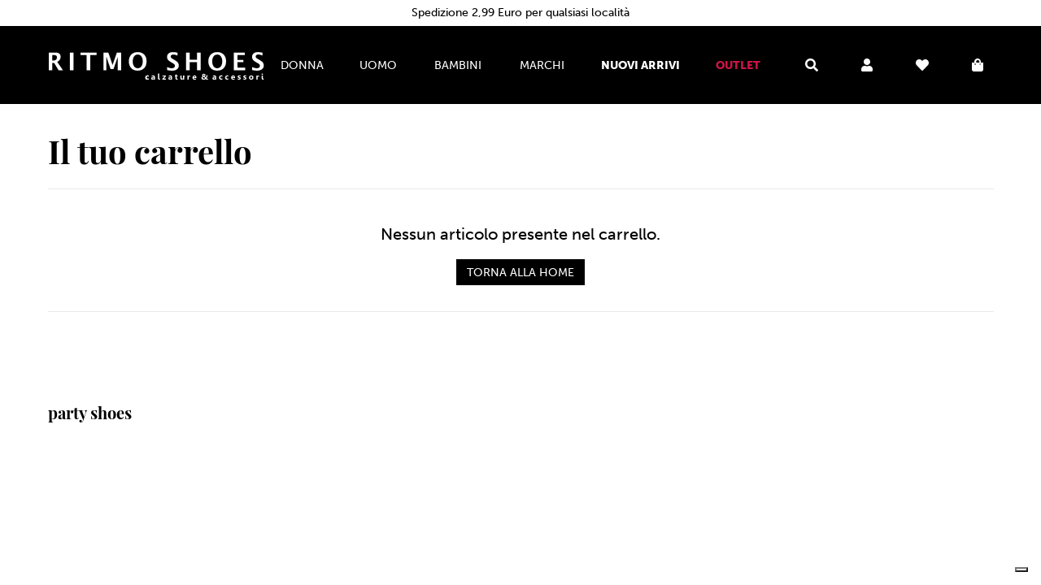

--- FILE ---
content_type: text/html;charset=UTF-8
request_url: https://www.ritmoshoes.it/cart
body_size: 136097
content:








<!doctype html>
<html xmlns="http://www.w3.org/1999/xhtml" xml:lang="it" lang="it">
	<head>
		<meta http-equiv="Content-Type" content="text/html; charset=utf-8" />
		<meta charset="UTF-8" />
		<title>Checkout - Ritmo Shoes</title>
		
		
			
				<meta name="robots" content="index,follow" />
			
			
		
		
		<meta name="description" content="Tendenza, qualità e convenienza. Da Ritmo Shoes puoi trovare i brand più ricercati e tante proposte glam per un outfit di stile ad un prezzo più che accessibile per donna, uomo e bambino." />
		<meta name="keywords" content="Ritmoshoes" />
		<meta name="viewport" content="width=device-width, initial-scale=1.0, minimum-scale=1.0, maximum-scale=1.0, user-scalable=no" />
		<meta name="format-detection" content="telephone=no">

		<link rel="stylesheet" href="https://use.typekit.net/ghe5khe.css">
		
			
				<link rel="stylesheet" type="text/css" href="https://cdn.ritmoshoes.it/resources/web/dist/prod/css/ritmoshoes.min.css?v=2.0.40-1e4ee" >
			
			
		


		<link rel="icon" type="image/x-icon" href="https://cdn.ritmoshoes.it/img/ico_rs.png" />
		<link rel="shortcut icon" type="image/x-icon" href="https://cdn.ritmoshoes.it/img/ico_rs.png" />
		
		
			<link rel="canonical" href="https://www.ritmoshoes.it/cart/" />
		

		

		
			<meta name="google-site-verification" content="MvytTHFzYHbzn8qx03t2GDJr6Hnr9JpukaSwcz1I5FA" />

			


<script>

!function(f,b,e,v,n,t,s)
{if(f.fbq)return;n=f.fbq=function(){n.callMethod?
n.callMethod.apply(n,arguments):n.queue.push(arguments)};
if(!f._fbq)f._fbq=n;n.push=n;n.loaded=!0;n.version='2.0';
n.queue=[];t=b.createElement(e);t.async=!0;
t.src=v;s=b.getElementsByTagName(e)[0];
s.parentNode.insertBefore(t,s)}(window,document,'script',
'https://connect.facebook.net/en_US/fbevents.js');

fbq('init', '224427749331143');
fbq('track', 'PageView');









</script>
<noscript><img height="1" width="1" src="https://www.facebook.com/tr?id=224427749331143&ev=PageView&noscript=1"/></noscript>

			<script type="text/javascript">
				window.dataLayer = window.dataLayer || [];
			</script>

			
			


<script type="text/javascript">
	try {

		dataLayer.push({
			'event': 'fireRemarketingTag',
			'google_tag_params': {
				'ecomm_pagetype': 'cart'
				,'ecomm_prodid': []
				,'ecomm_totalvalue': 0.0
				,'hasaccount': 'n'
				
			},
	        'page_type_dp':  'cart'
	        ,'id_prodotto_dp': []
	        ,'total_value_dp': 0.0
		});
        
	} catch (err) {
		console.log(err);
	}
</script>
			



<script>


	dataLayer.push({
		'event': 'checkout',
		'ecommerce': {
			'currencyCode': 'EUR',
			'checkout': {
				'actionField': {'step': 1},
				'products': [
					
					
				]
			}
		}
	});



</script>
			<!-- Google Tag Manager - DL GA4 EC -->
			



<script>


	dataLayer.push({ ecommerce: null });
	dataLayer.push({
		event: 'view_cart', 
		ecommerce : {
			//currency: "EUR",
    		//value: 0,
			items: [
				
				
			],
		}
	});



// non serve l'evento ADD TO CART qui perchè non viene attivato, si trova in 2_global.js

</script>


			<script>
				// Initialize the data layer for Google Tag Manager (this should mandatorily be done before the Cookie Solution is loaded)
				//window.dataLayer = window.dataLayer || [];

				function gtag() {
					dataLayer.push(arguments);
				}

				// Default consent mode is "denied" for both ads and analytics, but delay for 2 seconds until the Cookie Solution is loaded
				gtag("consent", "default", {
					ad_storage: "granted",
					analytics_storage: "granted",
					ad_user_data: "granted",
					ad_personalization: "granted",
					wait_for_update: 2000 // milliseconds
				});

				// Improve ad click measurement quality (optional)
				gtag('set', 'url_passthrough', true);

				// Further redact your ads data (optional)
				gtag("set", "ads_data_redaction", true);
				
				var isBlk = true;
				// Google Tag Manager
				(function(w, d, s, l, i) {
					w[l] = w[l] || [];
					w[l].push({
						'gtm.start': new Date().getTime(),
						event: 'gtm.js'
					});
					var f = d.getElementsByTagName(s)[0],
						j = d.createElement(s),
						dl = l != 'dataLayer' ? '&l=' + l : '';
					j.async = true;
					j.src =
						'https://www.googletagmanager.com/gtm.js?id=' + i + dl;
					j.addEventListener('load', function() {
		              isBlk = false;
		            });
					f.parentNode.insertBefore(j, f);
				})(window, document, 'script', 'dataLayer', 'GTM-KDM5CDX');
			</script>
		
			<!-- iubenda Cookie Solution -->
			<script>
				window.iubendaBanner = false;
				var _iub = _iub || [];
				
				_iub.csConfiguration = {
					lang: "it",
					siteId: 2395310, 
					cookiePolicyId: 72711265, 
					countryDetection: true,
					perPurposeConsent: true,
					purposes: "1,4,5",
					consentOnContinuedBrowsing: false,
					// aggiunte
					enableTcf: true,
					whitelabel: false,
					floatingPreferencesButtonDisplay: "bottom-right",
					googleAdditionalConsentMode: true,
					// fine aggiunte
					banner: {
						// aggiunte
						brandBackgroundColor: "none",
						brandTextColor: "black",
						acceptButtonColor:"#ffffff",
						acceptButtonCaptionColor:"#010101",
						customizeButtonColor:"#ffffff",
						customizeButtonCaptionColor:"#010101",
						rejectButtonColor:"#ffffff",
						rejectButtonCaptionColor:"#010101",
						textColor:"#ffffff",
						backgroundColor:"#010101",
						logo:"https://d1i44rlixskj6h.cloudfront.net/img/ritmo-shoes_logo.svg",
						// fine aggiunte
						position: "bottom",
						acceptButtonDisplay: true,
						customizeButtonDisplay: true,
						rejectButtonDisplay: true
					},
					// aggiunte
					"callback": {
						"onBannerClosed": function() {window.iubendaBanner = true;},
						"onConsentGiven": function() {window.iubendaBanner = true;},
						"onConsentRejected": function() {window.iubendaBanner = true;}
					},
				};
			</script>
			<script type="text/javascript" src="https://cs.iubenda.com/autoblocking/2395310.js"></script>
            <script type="text/javascript" src="//cdn.iubenda.com/cs/tcf/safe-tcf-v2.js"></script>
            <script type="text/javascript" src="//cdn.iubenda.com/cs/iubenda_cs.js" charset="UTF-8" async></script>
			<!--  non so se serve --> <script type="text/javascript" src="//cdn.iubenda.com/cs/tcf/stub-v2.js"></script>
		
		
		<script type="text/javascript">
			function loadAlternative(element, list) {
				var image = new Image();
				image.onload = function() {
					element.src = this.src;
				}
				image.onerror = function() {
					if (list.length) {
						loadAlternative(element, list);
					}
				}
				image.src = list.shift();
			};
			function checkImage(imageSrc, good, bad) {
				var img = new Image();
				img.src = imageSrc;
				img.onload = good; 
				img.onerror = bad;
			}
		</script>
		<!-- Consent Solution Iubenda -->
		<script type="text/javascript">
			var _iub = _iub || {}; 
				_iub.cons_instructions = _iub.cons_instructions || []; 
				_iub.cons_instructions.push(["init", {api_key: "zwJgHIodgU28v1kW5qCVdUyeJy7RhA5a"}]);
		</script>
		<script type="text/javascript" src="https://cdn.iubenda.com/cons/iubenda_cons.js"async></script>
	</head>

	
	
	
	
	

	

	<body id="ritmoshoes-body" class="sticky-header ">

		
			<!-- Google Tag Manager (noscript) -->
			<noscript><iframe src="https://www.googletagmanager.com/ns.html?id=GTM-KDM5CDX" height="0" width="0" style="display:none;visibility:hidden"></iframe></noscript>
			<!-- End Google Tag Manager (noscript) -->
		
		
		




<header>
	
	<div class="promo-row text-center text-12 line-height-32">
		<div class="container px-8px px-lg-16px position-relative text-center overflow-hidden">
			
			Spedizione 2,99 Euro per qualsiasi località
			
			
		</div>

		<!-- <div class="slogan-expanded d-lg-none text-center p-0px">
			
			
				<div class="p-8px">
					Spedizione 2,99 Euro per qualsiasi località
				</div>
			

			<a class="toggle-slogan-expanded toggle-header-slogan gtm-event-track-link" href="javascript:;" data-event-category="lead" data-event-action="scopri promo mobile" data-event-label="arrow"><i class="fas fa-chevron-down"></i></a>
		</div> -->
	</div>

	<div id="main-header" class="pt-20px pt-lg-32px pb-lg-32px">
		<div class="container">
			<div class="row">

				<div class="col-2 col-sm-1 d-lg-none align-self-center pr-0px pr-lg-16px"style="max-width: 56px"><a href="javascript:;" class="toggle-menu-mobile main-nav-item-small text-white d-inline-block text-center line-height-40" title="menu"><i class="fas fa-bars"></i></a></div>
				
				<div class="col-6 col-sm-7 col-lg-3 text-white line-height-20 line-height-lg-normal px-8px px-lg-16px align-self-center flex-grow-1">
					<a class="d-block" href="/it/" title="Home">
						
						<img src="https://d1i44rlixskj6h.cloudfront.net/img/ritmo-shoes_logo.svg" onerror="this.src='https://d1i44rlixskj6h.cloudfront.net/img/ritmo-shoes_logo.png'; this.onerror=null;" alt="Ritmo Shoes" title="Ritmo Shoes" class="logo" />
					</a>
				</div>
				
				<div class="d-none d-lg-block col-6 text-white text-center line-height-20 line-height-lg-normal px-0px align-self-center">
					<div class="main-nav">
						<div class="main-nav-menu d-none d-lg-block">
							<div class="d-flex flex-wrap main-nav-container text-14 text-uppercase justify-content-center">
								
									
										
										
																				
										
											    
											
												<a href="javascript:;" rel="nofollow" data-menu-id="menu-1" data-id="1000" class="main-nav-item gtm-event-track-link" data-text="Donna" title="Donna" data-event-category="menu" data-event-action="primo livello desktop" data-event-label="Donna"><span>Donna</span></a>
											
										
										
									
								
									
										
										
																				
										
											    
											
												<a href="javascript:;" rel="nofollow" data-menu-id="menu-2" data-id="2000" class="main-nav-item gtm-event-track-link" data-text="Uomo" title="Uomo" data-event-category="menu" data-event-action="primo livello desktop" data-event-label="Uomo"><span>Uomo</span></a>
											
										
										
									
								
									
										
										
																				
										
											    
											
												<a href="javascript:;" rel="nofollow" data-menu-id="menu-3" data-id="3000" class="main-nav-item gtm-event-track-link" data-text="Bambini" title="Bambini" data-event-category="menu" data-event-action="primo livello desktop" data-event-label="Bambini"><span>Bambini</span></a>
											
										
										
									
								
									
										
										
																				
										
											
												<a href="/it/marchi" data-menu-id="menu-4" data-id="4000" class="main-nav-item gtm-event-track-link" data-text="Marchi" title="Marchi" data-event-category="menu" data-event-action="primo livello desktop" data-event-label="Marchi"><span>Marchi</span></a>
											    
											
										
										
									
								
									
								
									
								
								
									
									
									
									
								
									
									
									
									
								
									
									
									
									
								
									
									
									
									
								
									
									
										<a href="/it/nuovi-arrivi/" data-id="4170" class="text-white fw-bold nav-item gtm-event-track-link" title="Nuovi arrivi" data-text="Nuovi arrivi" data-event-category="menu" data-event-action="primo livello desktop" data-event-label="Nuovi arrivi">Nuovi arrivi</a>
									
									
									
								
									
									
									
									
										<a href="/it/outlet/" data-id="4129" class="text-ritmored fw-bold nav-item gtm-event-track-link" title="Outlet" data-text="Outlet" data-event-category="menu" data-event-action="primo livello desktop" data-event-label="Outlet">Outlet</a>
									
								
							</div>
						</div>
					</div>
				</div>
				
				<div class="col-4 col-lg-3 text-white text-end line-height-20 line-height-lg-normal position-relative align-self-center pl-0px pl-sm-8px pl-xl-16px" id="quickaccess-icons">
					
					
					<div class="quickaccess-icon text-center d-none d-lg-inline-block" id="toggle-search-panel">
						<i class="fas fa-search"></i>

						<div id="search-panel" class="text-start text-black text-14">
							<div class="p-32px">
								<form class="w-100" action="/it/search/" method="get" id="search-form">
									<div class="input-button-inside">
										<input type="text" name="search" id="search-form-input" placeholder="Cerca" value="" class="w-100 input-button-inside" minlength="3" required />
										<button type="submit" class="text-black" type="submit" value="Cerca"><i class="fas fa-search text-16"></i></button>
									</div>
								</form>
							</div>
						</div>
					</div>
					
					
					<div class="quickaccess-icon text-center ml-lg-16px ml-xl-24px d-inline-block" id="toggle-user-panel">
						
						<i class="fas fa-user"></i>
						
						<span class="position-absolute user-logged bg-ritmogreen text-7 text-center text-black d-none"><i class="fas fa-check"></i></span>
						
						<div id="user-panel" class="text-start">
							<div class="p-32px position-relative">

								<a href="javascript:;" class="close-user-panel d-lg-none text-decoration-none text-16 line-height-1" title="Chiudi"><i class="fas fa-times"></i></a>

								
									<a href="javascript:;" class="btn bg-black text-white text-14 mb-16px d-block text-uppercase" data-bs-toggle="modal" data-bs-target="#loginModal" title="Login">Login</a>
									<a href="javascript:;" class="btn bg-white text-black border-1 border-black text-14 mb-24px d-block text-uppercase" data-bs-toggle="modal" data-bs-target="#registerModal" title="Crea Account">Crea Account</a>
								
								
								<a href="/user/orders/" class="text-14 text-decoration-none d-block mb-8px" title="Controlla ordine">Controlla ordine</a>
								
									
										<a href="/it_IT/company/contattaci-4/" class="text-14 text-decoration-none d-block" title="Assistenza">Assistenza</a>
									
								
									
								
									
								
									
								
									
								
									
								
									
								
								
								
							</div>
						</div>
					</div>
					
					
					<a href="javascript:;" class="quickaccess-icon text-center d-none d-lg-inline-block ml-lg-16px ml-xl-24px" title="Wishlist" data-bs-toggle="modal" data-bs-target="#loginModal"><i class="fas fa-heart"></i><span data-items-in-whish-count="0" class="position-absolute items-in-wish-count text-black bg-ritmogreen text-9 text-center d-none">0</span></a>
					
					
					<a href="/cart" class="quickaccess-icon text-center ml-4px ml-sm-8px ml-lg-16px ml-xl-24px d-inline-block" title="Carrello"><i class="fas fa-shopping-bag"></i><span class="position-absolute items-in-cart-count bg-ritmogreen text-9 text-center text-black d-none">0</span></a>
					<div id="cart-panel" class="p-32px d-none text-start text-black text-14">
						<a href="javascript:;" class="close-cart-panel close-panel text-decoration-none text-16" title="Chiudi"><i class="fas fa-times"></i></a>
						<div class="cart-panel-container">
							<div class="cart-panel-inner text-start"></div>
						</div>
					</div>
				</div>
			</div>
		</div>
	</div>
</header>







	
		
		
		
		
		<div id="menu-1" class="main-menu-container d-none">
			<div class="wrapper main-menu-content">
				<div class="container">
					<div class="row">
						<div class="col-12 px-lg-32px">
							<div class="d-flex flex-wrap justify-content-between">
								
									
									
										<div class="main-menu-column d-inline-block">
											
												
													
													
													<div class="main-menu-column-group">
														
															<strong class="text-14 d-block mb-24px">
																<a href="/it/donna/calzature/" class="gtm-event-track-link" title="Calzature" data-event-category="menu" data-event-action="secondo livello desktop" data-event-label="Calzature">
																	<i class="fas fa-heart d-inline-block mr-8px ml-lg-n22px text-ritmogreen"></i>Calzature
																</a>
															</strong>
														
														
															
																
																
																	
																	<a href="/it/donna/calzature/stivaletti/" class="main-menu-item gtm-event-track-link d-inline-block" title="Stivaletti" data-event-category="menu" data-event-action="terzo livello desktop" data-event-label="Stivaletti">Stivaletti</a><br />
																
															
														
															
																
																
																	
																	<a href="/it/donna/calzature/stivali/" class="main-menu-item gtm-event-track-link d-inline-block" title="Stivali" data-event-category="menu" data-event-action="terzo livello desktop" data-event-label="Stivali">Stivali</a><br />
																
															
														
															
																
																
																	
																	<a href="/it/donna/calzature/ballerine/" class="main-menu-item gtm-event-track-link d-inline-block" title="Ballerine" data-event-category="menu" data-event-action="terzo livello desktop" data-event-label="Ballerine">Ballerine</a><br />
																
															
														
															
																
																
																	
																	<a href="/it/donna/calzature/decollete/" class="main-menu-item gtm-event-track-link d-inline-block" title="Décolleté" data-event-category="menu" data-event-action="terzo livello desktop" data-event-label="Décolleté">Décolleté</a><br />
																
															
														
															
																
																
																	
																	<a href="/it/donna/calzature/sneakers/" class="main-menu-item gtm-event-track-link d-inline-block" title="Sneakers" data-event-category="menu" data-event-action="terzo livello desktop" data-event-label="Sneakers">Sneakers</a><br />
																
															
														
															
																
																
																	
																	<a href="/it/donna/calzature/mocassini/" class="main-menu-item gtm-event-track-link d-inline-block" title="Mocassini" data-event-category="menu" data-event-action="terzo livello desktop" data-event-label="Mocassini">Mocassini</a><br />
																
															
														
															
																
																
																	
																	<a href="/it/donna/calzature/anfibi/" class="main-menu-item gtm-event-track-link d-inline-block" title="Anfibi" data-event-category="menu" data-event-action="terzo livello desktop" data-event-label="Anfibi">Anfibi</a><br />
																
															
														
															
																
																
																	
																	<a href="/it/donna/calzature/sandali/" class="main-menu-item gtm-event-track-link d-inline-block" title="Sandali" data-event-category="menu" data-event-action="terzo livello desktop" data-event-label="Sandali">Sandali</a><br />
																
															
														
															
																
																
																	
																	<a href="/it/donna/calzature/stringate/" class="main-menu-item gtm-event-track-link d-inline-block" title="Stringate" data-event-category="menu" data-event-action="terzo livello desktop" data-event-label="Stringate">Stringate</a><br />
																
															
														
															
																
																
																	
																	<a href="/it/donna/calzature/espadrillas/" class="main-menu-item gtm-event-track-link d-inline-block" title="Espadrillas" data-event-category="menu" data-event-action="terzo livello desktop" data-event-label="Espadrillas">Espadrillas</a><br />
																
															
														
															
																
																
																	
																	<a href="/it/donna/calzature/sport-e-outdoor/" class="main-menu-item gtm-event-track-link d-inline-block" title="Sport e outdoor" data-event-category="menu" data-event-action="terzo livello desktop" data-event-label="Sport e outdoor">Sport e outdoor</a><br />
																
															
														
															
																
																
																	
																	<a href="/it/donna/calzature/ciabatte/" class="main-menu-item gtm-event-track-link d-inline-block" title="Ciabatte" data-event-category="menu" data-event-action="terzo livello desktop" data-event-label="Ciabatte">Ciabatte</a><br />
																
															
														
															
																
																
																	
																	<a href="/it/donna/calzature/pantofole/" class="main-menu-item gtm-event-track-link d-inline-block" title="Pantofole" data-event-category="menu" data-event-action="terzo livello desktop" data-event-label="Pantofole">Pantofole</a><br />
																
															
														
													</div>
												
											
												
											
												
											
												
											
										</div>

										<div class="main-menu-column d-inline-block">
											
												
											
												
													
													
													<div class="main-menu-column-group">
														
															<strong class="text-14 d-block mb-24px">
																<a href="/it/donna/borse-e-zaini/" class="gtm-event-track-link" title="Borse e zaini" data-event-category="menu" data-event-action="secondo livello desktop" data-event-label="Borse e zaini">
																	<i class="fas fa-heart d-inline-block mr-8px ml-lg-n22px text-ritmogreen"></i>Borse e zaini
																</a>
															</strong>
														
														
															
																
																
																	
																	<a href="/it/donna/borse-e-zaini/borse/" class="main-menu-item gtm-event-track-link d-inline-block" title="Borse" data-event-category="menu" data-event-action="terzo livello desktop" data-event-label="Borse">Borse</a><br />
																
															
														
															
																
																
																	
																	<a href="/it/donna/borse-e-zaini/zaini/" class="main-menu-item gtm-event-track-link d-inline-block" title="Zaini" data-event-category="menu" data-event-action="terzo livello desktop" data-event-label="Zaini">Zaini</a><br />
																
															
														
													</div>
												
											
												
													
													
													<div class="main-menu-column-group">
														
															<strong class="text-14 d-block mb-24px">
																<a href="/it/donna/accessori/" class="gtm-event-track-link" title="Accessori" data-event-category="menu" data-event-action="secondo livello desktop" data-event-label="Accessori">
																	<i class="fas fa-heart d-inline-block mr-8px ml-lg-n22px text-ritmogreen"></i>Accessori
																</a>
															</strong>
														
														
															
																
																
																	
																	<a href="/it/donna/accessori/portafogli/" class="main-menu-item gtm-event-track-link d-inline-block" title="Portafogli" data-event-category="menu" data-event-action="terzo livello desktop" data-event-label="Portafogli">Portafogli</a><br />
																
															
														
													</div>
												
											
												
											
										</div>

										<div class="main-menu-column d-inline-block">
											
												
											
												
											
												
											
												
													
													
													<div class="main-menu-column-group">
														
															<strong class="text-14 d-block mb-24px">
																<a href="/it/donna/in-tendenza/" class="gtm-event-track-link" title="In tendenza" data-event-category="menu" data-event-action="secondo livello desktop" data-event-label="In tendenza">
																	<i class="fas fa-heart d-inline-block mr-8px ml-lg-n22px text-ritmogreen"></i>In tendenza
																</a>
															</strong>
														
														
															
																
																
																	
																	<a href="/it/donna/in-tendenza/wine---wood/" class="main-menu-item gtm-event-track-link d-inline-block" title="Wine & Wood" data-event-category="menu" data-event-action="terzo livello desktop" data-event-label="Wine & Wood">Wine & Wood</a><br />
																
															
														
															
																
																
																	
																	<a href="/it/donna/in-tendenza/western-soul/" class="main-menu-item gtm-event-track-link d-inline-block" title="Western soul" data-event-category="menu" data-event-action="terzo livello desktop" data-event-label="Western soul">Western soul</a><br />
																
															
														
													</div>
												
											
										</div>

										<div class="main-menu-column d-inline-block">
											
												
											
												
											
												
											
												
											
										</div>
										
										<div class="main-menu-column d-inline-block">
											
										</div>
									
								
							</div>
						</div>
					</div>
				</div>
			</div>
		</div>
	

	
		
		
		
		
		<div id="menu-2" class="main-menu-container d-none">
			<div class="wrapper main-menu-content">
				<div class="container">
					<div class="row">
						<div class="col-12 px-lg-32px">
							<div class="d-flex flex-wrap justify-content-between">
								
									
									
										<div class="main-menu-column d-inline-block">
											
												
													
													
													<div class="main-menu-column-group">
														
															<strong class="text-14 d-block mb-24px">
																<a href="/it/uomo/calzature/" class="gtm-event-track-link" title="Calzature" data-event-category="menu" data-event-action="secondo livello desktop" data-event-label="Calzature">
																	<i class="fas fa-heart d-inline-block mr-8px ml-lg-n22px text-ritmogreen"></i>Calzature
																</a>
															</strong>
														
														
															
																
																
																	
																	<a href="/it/uomo/calzature/sneakers/" class="main-menu-item gtm-event-track-link d-inline-block" title="Sneakers" data-event-category="menu" data-event-action="terzo livello desktop" data-event-label="Sneakers">Sneakers</a><br />
																
															
														
															
																
																
																	
																	<a href="/it/uomo/calzature/mocassini/" class="main-menu-item gtm-event-track-link d-inline-block" title="Mocassini" data-event-category="menu" data-event-action="terzo livello desktop" data-event-label="Mocassini">Mocassini</a><br />
																
															
														
															
																
																
																	
																	<a href="/it/uomo/calzature/stringate/" class="main-menu-item gtm-event-track-link d-inline-block" title="Stringate" data-event-category="menu" data-event-action="terzo livello desktop" data-event-label="Stringate">Stringate</a><br />
																
															
														
															
																
																
																	
																	<a href="/it/uomo/calzature/sandali/" class="main-menu-item gtm-event-track-link d-inline-block" title="Sandali" data-event-category="menu" data-event-action="terzo livello desktop" data-event-label="Sandali">Sandali</a><br />
																
															
														
															
																
																
																	
																	<a href="/it/uomo/calzature/stivaletti/" class="main-menu-item gtm-event-track-link d-inline-block" title="Stivaletti" data-event-category="menu" data-event-action="terzo livello desktop" data-event-label="Stivaletti">Stivaletti</a><br />
																
															
														
															
																
																
																	
																	<a href="/it/uomo/calzature/anfibi/" class="main-menu-item gtm-event-track-link d-inline-block" title="Anfibi" data-event-category="menu" data-event-action="terzo livello desktop" data-event-label="Anfibi">Anfibi</a><br />
																
															
														
															
																
																
																	
																	<a href="/it/uomo/calzature/sport-e-outdoor/" class="main-menu-item gtm-event-track-link d-inline-block" title="Sport e outdoor" data-event-category="menu" data-event-action="terzo livello desktop" data-event-label="Sport e outdoor">Sport e outdoor</a><br />
																
															
														
															
																
																
																	
																	<a href="/it/uomo/calzature/ciabatte/" class="main-menu-item gtm-event-track-link d-inline-block" title="Ciabatte" data-event-category="menu" data-event-action="terzo livello desktop" data-event-label="Ciabatte">Ciabatte</a><br />
																
															
														
															
																
																
																	
																	<a href="/it/uomo/calzature/pantofole/" class="main-menu-item gtm-event-track-link d-inline-block" title="Pantofole" data-event-category="menu" data-event-action="terzo livello desktop" data-event-label="Pantofole">Pantofole</a><br />
																
															
														
													</div>
												
											
												
											
										</div>

										<div class="main-menu-column d-inline-block">
											
												
											
												
													
													
													<div class="main-menu-column-group">
														
															<strong class="text-14 d-block mb-24px">
																<a href="/it/uomo/borse-e-zaini/" class="gtm-event-track-link" title="Borse e zaini" data-event-category="menu" data-event-action="secondo livello desktop" data-event-label="Borse e zaini">
																	<i class="fas fa-heart d-inline-block mr-8px ml-lg-n22px text-ritmogreen"></i>Borse e zaini
																</a>
															</strong>
														
														
															
																
																
																	
																	<a href="/it/uomo/borse-e-zaini/zaini/" class="main-menu-item gtm-event-track-link d-inline-block" title="Zaini" data-event-category="menu" data-event-action="terzo livello desktop" data-event-label="Zaini">Zaini</a><br />
																
															
														
													</div>
												
											
										</div>

										<div class="main-menu-column d-inline-block">
											
												
											
												
											
										</div>

										<div class="main-menu-column d-inline-block">
											
												
											
												
											
										</div>
										
										<div class="main-menu-column d-inline-block">
											
										</div>
									
								
							</div>
						</div>
					</div>
				</div>
			</div>
		</div>
	

	
		
		
		
		
		<div id="menu-3" class="main-menu-container d-none">
			<div class="wrapper main-menu-content">
				<div class="container">
					<div class="row">
						<div class="col-12 px-lg-32px">
							<div class="d-flex flex-wrap justify-content-between">
								
									
									
										<div class="main-menu-column d-inline-block">
											
												
													
													
													<div class="main-menu-column-group">
														
															<strong class="text-14 d-block mb-24px">
																<a href="/it/bambini/calzature-bambino/" class="gtm-event-track-link" title="Calzature bambino" data-event-category="menu" data-event-action="secondo livello desktop" data-event-label="Calzature bambino">
																	<i class="fas fa-heart d-inline-block mr-8px ml-lg-n22px text-ritmogreen"></i>Calzature bambino
																</a>
															</strong>
														
														
															
																
																
																	
																	<a href="/it/bambini/calzature-bambino/sneakers/" class="main-menu-item gtm-event-track-link d-inline-block" title="Sneakers" data-event-category="menu" data-event-action="terzo livello desktop" data-event-label="Sneakers">Sneakers</a><br />
																
															
														
															
																
																
																	
																	<a href="/it/bambini/calzature-bambino/sandali/" class="main-menu-item gtm-event-track-link d-inline-block" title="Sandali" data-event-category="menu" data-event-action="terzo livello desktop" data-event-label="Sandali">Sandali</a><br />
																
															
														
															
																
																
																	
																	<a href="/it/bambini/calzature-bambino/ciabatte/" class="main-menu-item gtm-event-track-link d-inline-block" title="Ciabatte" data-event-category="menu" data-event-action="terzo livello desktop" data-event-label="Ciabatte">Ciabatte</a><br />
																
															
														
															
																
																
																	
																	<a href="/it/bambini/calzature-bambino/stivaletti/" class="main-menu-item gtm-event-track-link d-inline-block" title="Stivaletti" data-event-category="menu" data-event-action="terzo livello desktop" data-event-label="Stivaletti">Stivaletti</a><br />
																
															
														
															
																
																
																	
																	<a href="/it/bambini/calzature-bambino/doposci/" class="main-menu-item gtm-event-track-link d-inline-block" title="Doposci" data-event-category="menu" data-event-action="terzo livello desktop" data-event-label="Doposci">Doposci</a><br />
																
															
														
															
																
																
																	
																	<a href="/it/bambini/calzature-bambino/sport-e-outdoor/" class="main-menu-item gtm-event-track-link d-inline-block" title="Sport e outdoor" data-event-category="menu" data-event-action="terzo livello desktop" data-event-label="Sport e outdoor">Sport e outdoor</a><br />
																
															
														
													</div>
												
											
												
											
												
											
												
											
										</div>

										<div class="main-menu-column d-inline-block">
											
												
											
												
													
													
													<div class="main-menu-column-group">
														
															<strong class="text-14 d-block mb-24px">
																<a href="/it/bambini/calzature-bambina/" class="gtm-event-track-link" title="Calzature bambina" data-event-category="menu" data-event-action="secondo livello desktop" data-event-label="Calzature bambina">
																	<i class="fas fa-heart d-inline-block mr-8px ml-lg-n22px text-ritmogreen"></i>Calzature bambina
																</a>
															</strong>
														
														
															
																
																
																	
																	<a href="/it/bambini/calzature-bambina/sneakers/" class="main-menu-item gtm-event-track-link d-inline-block" title="Sneakers" data-event-category="menu" data-event-action="terzo livello desktop" data-event-label="Sneakers">Sneakers</a><br />
																
															
														
															
																
																
																	
																	<a href="/it/bambini/calzature-bambina/ballerine/" class="main-menu-item gtm-event-track-link d-inline-block" title="Ballerine" data-event-category="menu" data-event-action="terzo livello desktop" data-event-label="Ballerine">Ballerine</a><br />
																
															
														
															
																
																
																	
																	<a href="/it/bambini/calzature-bambina/sandali/" class="main-menu-item gtm-event-track-link d-inline-block" title="Sandali" data-event-category="menu" data-event-action="terzo livello desktop" data-event-label="Sandali">Sandali</a><br />
																
															
														
															
																
																
																	
																	<a href="/it/bambini/calzature-bambina/stivaletti/" class="main-menu-item gtm-event-track-link d-inline-block" title="Stivaletti" data-event-category="menu" data-event-action="terzo livello desktop" data-event-label="Stivaletti">Stivaletti</a><br />
																
															
														
															
																
																
																	
																	<a href="/it/bambini/calzature-bambina/anfibi/" class="main-menu-item gtm-event-track-link d-inline-block" title="Anfibi" data-event-category="menu" data-event-action="terzo livello desktop" data-event-label="Anfibi">Anfibi</a><br />
																
															
														
															
																
																
																	
																	<a href="/it/bambini/calzature-bambina/stivali/" class="main-menu-item gtm-event-track-link d-inline-block" title="Stivali" data-event-category="menu" data-event-action="terzo livello desktop" data-event-label="Stivali">Stivali</a><br />
																
															
														
															
																
																
																	
																	<a href="/it/bambini/calzature-bambina/sport-e-outdoor/" class="main-menu-item gtm-event-track-link d-inline-block" title="Sport e outdoor" data-event-category="menu" data-event-action="terzo livello desktop" data-event-label="Sport e outdoor">Sport e outdoor</a><br />
																
															
														
													</div>
												
											
												
													
													
													<div class="main-menu-column-group">
														
															<strong class="text-14 d-block mb-24px">
																<a href="/it/bambini/borse-e-zaini-bambino/" class="gtm-event-track-link" title="Borse e zaini bambino" data-event-category="menu" data-event-action="secondo livello desktop" data-event-label="Borse e zaini bambino">
																	<i class="fas fa-heart d-inline-block mr-8px ml-lg-n22px text-ritmogreen"></i>Borse e zaini bambino
																</a>
															</strong>
														
														
															
																
																
																	
																	<a href="/it/bambini/borse-e-zaini-bambino/zaini/" class="main-menu-item gtm-event-track-link d-inline-block" title="Zaini bambino" data-event-category="menu" data-event-action="terzo livello desktop" data-event-label="Zaini bambino">Zaini bambino</a><br />
																
															
														
													</div>
												
											
												
											
										</div>

										<div class="main-menu-column d-inline-block">
											
												
											
												
											
												
											
												
													
													
													<div class="main-menu-column-group">
														
															<strong class="text-14 d-block mb-24px">
																<a href="/it/bambini/borse-e-zaini-bambina/" class="gtm-event-track-link" title="Borse e zaini bambina" data-event-category="menu" data-event-action="secondo livello desktop" data-event-label="Borse e zaini bambina">
																	<i class="fas fa-heart d-inline-block mr-8px ml-lg-n22px text-ritmogreen"></i>Borse e zaini bambina
																</a>
															</strong>
														
														
															
																
																
																	
																	<a href="/it/bambini/borse-e-zaini-bambina/zaini/" class="main-menu-item gtm-event-track-link d-inline-block" title="Zaini bambina" data-event-category="menu" data-event-action="terzo livello desktop" data-event-label="Zaini bambina">Zaini bambina</a><br />
																
															
														
													</div>
												
											
										</div>

										<div class="main-menu-column d-inline-block">
											
												
											
												
											
												
											
												
											
										</div>
										
										<div class="main-menu-column d-inline-block">
											
										</div>
									
								
							</div>
						</div>
					</div>
				</div>
			</div>
		</div>
	

	
		
		
		
		
		<div id="menu-4" class="main-menu-container d-none">
			<div class="wrapper main-menu-content">
				<div class="container">
					<div class="row">
						<div class="col-12 px-lg-32px">
							<div class="d-flex flex-wrap justify-content-between">
								
									
										
											
											
											<div class="main-menu-column d-inline-block brands">
												<div class="main-menu-column-group">
													
													
														
															
															
																
																<a href="/it/marchi/brands/adidas/" class="main-menu-item gtm-event-track-link d-inline-block" title="Adidas" data-event-category="menu" data-event-action="terzo livello desktop" data-event-label="Adidas">Adidas</a><br />
															
														
													
														
															
															
																
																<a href="/it/marchi/brands/age-kids/" class="main-menu-item gtm-event-track-link d-inline-block" title="Age Kids" data-event-category="menu" data-event-action="terzo livello desktop" data-event-label="Age Kids">Age Kids</a><br />
															
														
													
														
															
															
																
																<a href="/it/marchi/brands/alviero-martini/" class="main-menu-item gtm-event-track-link d-inline-block" title="Alviero Martini" data-event-category="menu" data-event-action="terzo livello desktop" data-event-label="Alviero Martini">Alviero Martini</a><br />
															
														
													
														
															
															
																
																<a href="/it/marchi/brands/amolei-by-jolie/" class="main-menu-item gtm-event-track-link d-inline-block" title="Amolei By Jolie" data-event-category="menu" data-event-action="terzo livello desktop" data-event-label="Amolei By Jolie">Amolei By Jolie</a><br />
															
														
													
														
															
															
																
																<a href="/it/marchi/brands/angelo-milano/" class="main-menu-item gtm-event-track-link d-inline-block" title="Angelo Milano" data-event-category="menu" data-event-action="terzo livello desktop" data-event-label="Angelo Milano">Angelo Milano</a><br />
															
														
													
														
															
															
																
																<a href="/it/marchi/brands/artigiano-toscano/" class="main-menu-item gtm-event-track-link d-inline-block" title="Artigiano Toscano" data-event-category="menu" data-event-action="terzo livello desktop" data-event-label="Artigiano Toscano">Artigiano Toscano</a><br />
															
														
													
														
															
															
																
																<a href="/it/marchi/brands/asics/" class="main-menu-item gtm-event-track-link d-inline-block" title="Asics" data-event-category="menu" data-event-action="terzo livello desktop" data-event-label="Asics">Asics</a><br />
															
														
													
														
															
															
																
																<a href="/it/marchi/brands/asso/" class="main-menu-item gtm-event-track-link d-inline-block" title="Asso" data-event-category="menu" data-event-action="terzo livello desktop" data-event-label="Asso">Asso</a><br />
															
														
													
														
															
															
																
																<a href="/it/marchi/brands/atti-sure/" class="main-menu-item gtm-event-track-link d-inline-block" title="Atti Sure" data-event-category="menu" data-event-action="terzo livello desktop" data-event-label="Atti Sure">Atti Sure</a><br />
															
														
													
														
															
															
																
																<a href="/it/marchi/brands/australian/" class="main-menu-item gtm-event-track-link d-inline-block" title="Australian" data-event-category="menu" data-event-action="terzo livello desktop" data-event-label="Australian">Australian</a><br />
															
														
													
														
															
															
																
																<a href="/it/marchi/brands/balducci/" class="main-menu-item gtm-event-track-link d-inline-block" title="Balducci" data-event-category="menu" data-event-action="terzo livello desktop" data-event-label="Balducci">Balducci</a><br />
															
														
													
														
															
															
																
																<a href="/it/marchi/brands/barbie/" class="main-menu-item gtm-event-track-link d-inline-block" title="Barbie" data-event-category="menu" data-event-action="terzo livello desktop" data-event-label="Barbie">Barbie</a><br />
															
														
													
														
															
															
																
																<a href="/it/marchi/brands/batman/" class="main-menu-item gtm-event-track-link d-inline-block" title="Batman" data-event-category="menu" data-event-action="terzo livello desktop" data-event-label="Batman">Batman</a><br />
															
														
													
														
															
															
																
																<a href="/it/marchi/brands/bellamica/" class="main-menu-item gtm-event-track-link d-inline-block" title="Bellamica" data-event-category="menu" data-event-action="terzo livello desktop" data-event-label="Bellamica">Bellamica</a><br />
															
														
													
														
															
															
																
																<a href="/it/marchi/brands/birkenstock/" class="main-menu-item gtm-event-track-link d-inline-block" title="Birkenstock" data-event-category="menu" data-event-action="terzo livello desktop" data-event-label="Birkenstock">Birkenstock</a><br />
															
														
													
														
															
															
																
																<a href="/it/marchi/brands/blauer/" class="main-menu-item gtm-event-track-link d-inline-block" title="Blauer" data-event-category="menu" data-event-action="terzo livello desktop" data-event-label="Blauer">Blauer</a><br />
															
														
													
														
															
															
																
																<a href="/it/marchi/brands/blundstone/" class="main-menu-item gtm-event-track-link d-inline-block" title="Blundstone" data-event-category="menu" data-event-action="terzo livello desktop" data-event-label="Blundstone">Blundstone</a><br />
															
														
													
														
															
															
																
																<a href="/it/marchi/brands/buffalo/" class="main-menu-item gtm-event-track-link d-inline-block" title="Buffalo" data-event-category="menu" data-event-action="terzo livello desktop" data-event-label="Buffalo">Buffalo</a><br />
															
														
													
														
															
															
																
																<a href="/it/marchi/brands/bugatti/" class="main-menu-item gtm-event-track-link d-inline-block" title="Bugatti" data-event-category="menu" data-event-action="terzo livello desktop" data-event-label="Bugatti">Bugatti</a><br />
															
														
													
														
															
															
																
																<a href="/it/marchi/brands/bull-boys/" class="main-menu-item gtm-event-track-link d-inline-block" title="Bull Boys" data-event-category="menu" data-event-action="terzo livello desktop" data-event-label="Bull Boys">Bull Boys</a><br />
															
														
													
														
															
															
																
																<a href="/it/marchi/brands/cafenoir/" class="main-menu-item gtm-event-track-link d-inline-block" title="Cafenoir" data-event-category="menu" data-event-action="terzo livello desktop" data-event-label="Cafenoir">Cafenoir</a><br />
															
														
													
														
															
															
																
																<a href="/it/marchi/brands/calvin-klein/" class="main-menu-item gtm-event-track-link d-inline-block" title="Calvin Klein" data-event-category="menu" data-event-action="terzo livello desktop" data-event-label="Calvin Klein">Calvin Klein</a><br />
															
														
													
														
															
															
																
																<a href="/it/marchi/brands/canguro/" class="main-menu-item gtm-event-track-link d-inline-block" title="Canguro" data-event-category="menu" data-event-action="terzo livello desktop" data-event-label="Canguro">Canguro</a><br />
															
														
													
														
															
															
																
																<a href="/it/marchi/brands/carrera/" class="main-menu-item gtm-event-track-link d-inline-block" title="Carrera" data-event-category="menu" data-event-action="terzo livello desktop" data-event-label="Carrera">Carrera</a><br />
															
														
													
														
															
															
																
																<a href="/it/marchi/brands/champion/" class="main-menu-item gtm-event-track-link d-inline-block" title="Champion" data-event-category="menu" data-event-action="terzo livello desktop" data-event-label="Champion">Champion</a><br />
															
														
													
														
															
															
																
																<a href="/it/marchi/brands/charlotte-m-/" class="main-menu-item gtm-event-track-link d-inline-block" title="Charlotte M." data-event-category="menu" data-event-action="terzo livello desktop" data-event-label="Charlotte M.">Charlotte M.</a><br />
															
														
													
														
															
															
																
																<a href="/it/marchi/brands/chiara-foscari/" class="main-menu-item gtm-event-track-link d-inline-block" title="Chiara Foscari" data-event-category="menu" data-event-action="terzo livello desktop" data-event-label="Chiara Foscari">Chiara Foscari</a><br />
															
														
													
														
															
															
																
																<a href="/it/marchi/brands/cienta/" class="main-menu-item gtm-event-track-link d-inline-block" title="Cienta" data-event-category="menu" data-event-action="terzo livello desktop" data-event-label="Cienta">Cienta</a><br />
															
														
													
														
															
															
																
																<a href="/it/marchi/brands/clyo/" class="main-menu-item gtm-event-track-link d-inline-block" title="Clyò" data-event-category="menu" data-event-action="terzo livello desktop" data-event-label="Clyò">Clyò</a><br />
															
														
													
														
															
															
																
																<a href="/it/marchi/brands/cmp/" class="main-menu-item gtm-event-track-link d-inline-block" title="Cmp" data-event-category="menu" data-event-action="terzo livello desktop" data-event-label="Cmp">Cmp</a><br />
															
														
													
														
															
															
																
																<a href="/it/marchi/brands/colmar/" class="main-menu-item gtm-event-track-link d-inline-block" title="Colmar" data-event-category="menu" data-event-action="terzo livello desktop" data-event-label="Colmar">Colmar</a><br />
															
														
													
														
															
															
																
																<a href="/it/marchi/brands/comart/" class="main-menu-item gtm-event-track-link d-inline-block" title="Comart" data-event-category="menu" data-event-action="terzo livello desktop" data-event-label="Comart">Comart</a><br />
															
														
													
														
															
															
																
																<a href="/it/marchi/brands/converse/" class="main-menu-item gtm-event-track-link d-inline-block" title="Converse" data-event-category="menu" data-event-action="terzo livello desktop" data-event-label="Converse">Converse</a><br />
															
														
													
														
															
															
																
																<a href="/it/marchi/brands/cotton-belt/" class="main-menu-item gtm-event-track-link d-inline-block" title="Cotton Belt" data-event-category="menu" data-event-action="terzo livello desktop" data-event-label="Cotton Belt">Cotton Belt</a><br />
															
														
													
														
															
															
																
																<a href="/it/marchi/brands/crocs/" class="main-menu-item gtm-event-track-link d-inline-block" title="Crocs" data-event-category="menu" data-event-action="terzo livello desktop" data-event-label="Crocs">Crocs</a><br />
															
														
													
														
															
															
																
																<a href="/it/marchi/brands/cult/" class="main-menu-item gtm-event-track-link d-inline-block" title="Cult" data-event-category="menu" data-event-action="terzo livello desktop" data-event-label="Cult">Cult</a><br />
															
														
													
														
															
															
																
																<a href="/it/marchi/brands/dame-rose/" class="main-menu-item gtm-event-track-link d-inline-block" title="Dame Rose" data-event-category="menu" data-event-action="terzo livello desktop" data-event-label="Dame Rose">Dame Rose</a><br />
															
														
													
														
															
															
																
																<a href="/it/marchi/brands/desigual/" class="main-menu-item gtm-event-track-link d-inline-block" title="Desigual" data-event-category="menu" data-event-action="terzo livello desktop" data-event-label="Desigual">Desigual</a><br />
															
														
													
														
															
															
																
																<a href="/it/marchi/brands/diadora/" class="main-menu-item gtm-event-track-link d-inline-block" title="Diadora" data-event-category="menu" data-event-action="terzo livello desktop" data-event-label="Diadora">Diadora</a><br />
															
														
													
														
															
															
																
																<a href="/it/marchi/brands/dorea/" class="main-menu-item gtm-event-track-link d-inline-block" title="Dorea" data-event-category="menu" data-event-action="terzo livello desktop" data-event-label="Dorea">Dorea</a><br />
															
														
													
														
															
															
																
																<a href="/it/marchi/brands/dr--martens/" class="main-menu-item gtm-event-track-link d-inline-block" title="Dr. Martens" data-event-category="menu" data-event-action="terzo livello desktop" data-event-label="Dr. Martens">Dr. Martens</a><br />
															
														
													
														
															
															
																
																<a href="/it/marchi/brands/e-v-/" class="main-menu-item gtm-event-track-link d-inline-block" title="E.V." data-event-category="menu" data-event-action="terzo livello desktop" data-event-label="E.V.">E.V.</a><br />
															
														
													
														
															
															
																
																<a href="/it/marchi/brands/eastpak/" class="main-menu-item gtm-event-track-link d-inline-block" title="Eastpak" data-event-category="menu" data-event-action="terzo livello desktop" data-event-label="Eastpak">Eastpak</a><br />
															
														
													
														
															
															
																
																<a href="/it/marchi/brands/ele/" class="main-menu-item gtm-event-track-link d-inline-block" title="Ele" data-event-category="menu" data-event-action="terzo livello desktop" data-event-label="Ele">Ele</a><br />
															
														
													
														
															
															
																
																<a href="/it/marchi/brands/ek-s/" class="main-menu-item gtm-event-track-link d-inline-block" title="Ek's" data-event-category="menu" data-event-action="terzo livello desktop" data-event-label="Ek's">Ek's</a><br />
															
														
													
														
															
															
																
																<a href="/it/marchi/brands/epoche-xi/" class="main-menu-item gtm-event-track-link d-inline-block" title="Epoche Xi" data-event-category="menu" data-event-action="terzo livello desktop" data-event-label="Epoche Xi">Epoche Xi</a><br />
															
														
													
														
															
															
																
																<a href="/it/marchi/brands/energetics/" class="main-menu-item gtm-event-track-link d-inline-block" title="Energetics" data-event-category="menu" data-event-action="terzo livello desktop" data-event-label="Energetics">Energetics</a><br />
															
														
													
														
															
															
																
																<a href="/it/marchi/brands/enjoy/" class="main-menu-item gtm-event-track-link d-inline-block" title="Enjoy" data-event-category="menu" data-event-action="terzo livello desktop" data-event-label="Enjoy">Enjoy</a><br />
															
														
													
														
															
															
																
																<a href="/it/marchi/brands/enrico-coveri/" class="main-menu-item gtm-event-track-link d-inline-block" title="Enrico Coveri" data-event-category="menu" data-event-action="terzo livello desktop" data-event-label="Enrico Coveri">Enrico Coveri</a><br />
															
														
													
														
															
															
																
																<a href="/it/marchi/brands/essenza-italiana/" class="main-menu-item gtm-event-track-link d-inline-block" title="Essenza Italiana" data-event-category="menu" data-event-action="terzo livello desktop" data-event-label="Essenza Italiana">Essenza Italiana</a><br />
															
														
													
														
															
															
																
																<a href="/it/marchi/brands/fila/" class="main-menu-item gtm-event-track-link d-inline-block" title="Fila" data-event-category="menu" data-event-action="terzo livello desktop" data-event-label="Fila">Fila</a><br />
															
														
													
														
															
															
																
																<a href="/it/marchi/brands/fiori-spine/" class="main-menu-item gtm-event-track-link d-inline-block" title="Fiori Spine" data-event-category="menu" data-event-action="terzo livello desktop" data-event-label="Fiori Spine">Fiori Spine</a><br />
															
														
													
														
															
															
																
																<a href="/it/marchi/brands/fjallraven-kanken/" class="main-menu-item gtm-event-track-link d-inline-block" title="Fjallraven Kanken" data-event-category="menu" data-event-action="terzo livello desktop" data-event-label="Fjallraven Kanken">Fjallraven Kanken</a><br />
															
														
													
														
															
															
																
																<a href="/it/marchi/brands/frau/" class="main-menu-item gtm-event-track-link d-inline-block" title="Frau" data-event-category="menu" data-event-action="terzo livello desktop" data-event-label="Frau">Frau</a><br />
															
														
													
														
															
															
																
																<a href="/it/marchi/brands/frozen/" class="main-menu-item gtm-event-track-link d-inline-block" title="Frozen" data-event-category="menu" data-event-action="terzo livello desktop" data-event-label="Frozen">Frozen</a><br />
															
														
													
														
															
															
																
																<a href="/it/marchi/brands/-gate29/" class="main-menu-item gtm-event-track-link d-inline-block" title="#gate29" data-event-category="menu" data-event-action="terzo livello desktop" data-event-label="#gate29">#gate29</a><br />
															
														
													
														
															
															
																
																<a href="/it/marchi/brands/gavi/" class="main-menu-item gtm-event-track-link d-inline-block" title="Gavi" data-event-category="menu" data-event-action="terzo livello desktop" data-event-label="Gavi">Gavi</a><br />
															
														
													
														
															
															
																
																<a href="/it/marchi/brands/gem-s/" class="main-menu-item gtm-event-track-link d-inline-block" title="Gem's" data-event-category="menu" data-event-action="terzo livello desktop" data-event-label="Gem's">Gem's</a><br />
															
														
													
														
															
															
																
																<a href="/it/marchi/brands/gio-dreams/" class="main-menu-item gtm-event-track-link d-inline-block" title="Gio Dreams" data-event-category="menu" data-event-action="terzo livello desktop" data-event-label="Gio Dreams">Gio Dreams</a><br />
															
														
													
														
															
															
																
																<a href="/it/marchi/brands/gioseppo/" class="main-menu-item gtm-event-track-link d-inline-block" title="Gioseppo" data-event-category="menu" data-event-action="terzo livello desktop" data-event-label="Gioseppo">Gioseppo</a><br />
															
														
													
														
															
															
																
																<a href="/it/marchi/brands/grunland/" class="main-menu-item gtm-event-track-link d-inline-block" title="Grunland" data-event-category="menu" data-event-action="terzo livello desktop" data-event-label="Grunland">Grunland</a><br />
															
														
													
														
															
															
																
																<a href="/it/marchi/brands/grunland-junior/" class="main-menu-item gtm-event-track-link d-inline-block" title="Grunland Junior" data-event-category="menu" data-event-action="terzo livello desktop" data-event-label="Grunland Junior">Grunland Junior</a><br />
															
														
													
														
															
															
																
																<a href="/it/marchi/brands/guess/" class="main-menu-item gtm-event-track-link d-inline-block" title="Guess" data-event-category="menu" data-event-action="terzo livello desktop" data-event-label="Guess">Guess</a><br />
															
														
													
														
															
															
																
																<a href="/it/marchi/brands/hey-dude/" class="main-menu-item gtm-event-track-link d-inline-block" title="Hey Dude" data-event-category="menu" data-event-action="terzo livello desktop" data-event-label="Hey Dude">Hey Dude</a><br />
															
														
													
														
															
															
																
																<a href="/it/marchi/brands/igi-co/" class="main-menu-item gtm-event-track-link d-inline-block" title="Igi&Co" data-event-category="menu" data-event-action="terzo livello desktop" data-event-label="Igi&Co">Igi&Co</a><br />
															
														
													
														
															
															
																
																<a href="/it/marchi/brands/imac/" class="main-menu-item gtm-event-track-link d-inline-block" title="Imac" data-event-category="menu" data-event-action="terzo livello desktop" data-event-label="Imac">Imac</a><br />
															
														
													
														
															
															
																
																<a href="/it/marchi/brands/inblu/" class="main-menu-item gtm-event-track-link d-inline-block" title="Inblu" data-event-category="menu" data-event-action="terzo livello desktop" data-event-label="Inblu">Inblu</a><br />
															
														
													
														
															
															
																
																<a href="/it/marchi/brands/indigo/" class="main-menu-item gtm-event-track-link d-inline-block" title="Indigo" data-event-category="menu" data-event-action="terzo livello desktop" data-event-label="Indigo">Indigo</a><br />
															
														
													
														
															
															
																
																<a href="/it/marchi/brands/inter/" class="main-menu-item gtm-event-track-link d-inline-block" title="Inter" data-event-category="menu" data-event-action="terzo livello desktop" data-event-label="Inter">Inter</a><br />
															
														
													
														
															
															
																
																<a href="/it/marchi/brands/jaja/" class="main-menu-item gtm-event-track-link d-inline-block" title="Jaja" data-event-category="menu" data-event-action="terzo livello desktop" data-event-label="Jaja">Jaja</a><br />
															
														
													
														
															
															
																
																<a href="/it/marchi/brands/jane-klain/" class="main-menu-item gtm-event-track-link d-inline-block" title="Jane Klain" data-event-category="menu" data-event-action="terzo livello desktop" data-event-label="Jane Klain">Jane Klain</a><br />
															
														
													
														
															
															
																
																<a href="/it/marchi/brands/janessa/" class="main-menu-item gtm-event-track-link d-inline-block" title="Janessa" data-event-category="menu" data-event-action="terzo livello desktop" data-event-label="Janessa">Janessa</a><br />
															
														
													
														
															
															
																
																<a href="/it/marchi/brands/jurassic-world/" class="main-menu-item gtm-event-track-link d-inline-block" title="Jurassic World" data-event-category="menu" data-event-action="terzo livello desktop" data-event-label="Jurassic World">Jurassic World</a><br />
															
														
													
														
															
															
																
																<a href="/it/marchi/brands/juventus/" class="main-menu-item gtm-event-track-link d-inline-block" title="Juventus" data-event-category="menu" data-event-action="terzo livello desktop" data-event-label="Juventus">Juventus</a><br />
															
														
													
														
															
															
																
																<a href="/it/marchi/brands/keys/" class="main-menu-item gtm-event-track-link d-inline-block" title="Keys" data-event-category="menu" data-event-action="terzo livello desktop" data-event-label="Keys">Keys</a><br />
															
														
													
														
															
															
																
																<a href="/it/marchi/brands/lacoste/" class="main-menu-item gtm-event-track-link d-inline-block" title="Lacoste" data-event-category="menu" data-event-action="terzo livello desktop" data-event-label="Lacoste">Lacoste</a><br />
															
														
													
														
															
															
																
																<a href="/it/marchi/brands/l-alpina/" class="main-menu-item gtm-event-track-link d-inline-block" title="L'alpina" data-event-category="menu" data-event-action="terzo livello desktop" data-event-label="L'alpina">L'alpina</a><br />
															
														
													
														
															
															
																
																<a href="/it/marchi/brands/lara/" class="main-menu-item gtm-event-track-link d-inline-block" title="Lara" data-event-category="menu" data-event-action="terzo livello desktop" data-event-label="Lara">Lara</a><br />
															
														
													
														
															
															
																
																<a href="/it/marchi/brands/la-sportiva/" class="main-menu-item gtm-event-track-link d-inline-block" title="La Sportiva" data-event-category="menu" data-event-action="terzo livello desktop" data-event-label="La Sportiva">La Sportiva</a><br />
															
														
													
														
															
															
																
																<a href="/it/marchi/brands/laura-biagiotti/" class="main-menu-item gtm-event-track-link d-inline-block" title="Laura Biagiotti" data-event-category="menu" data-event-action="terzo livello desktop" data-event-label="Laura Biagiotti">Laura Biagiotti</a><br />
															
														
													
														
															
															
																
																<a href="/it/marchi/brands/lelli-kelly/" class="main-menu-item gtm-event-track-link d-inline-block" title="Lelli Kelly" data-event-category="menu" data-event-action="terzo livello desktop" data-event-label="Lelli Kelly">Lelli Kelly</a><br />
															
														
													
														
															
															
																
																<a href="/it/marchi/brands/levi-s/" class="main-menu-item gtm-event-track-link d-inline-block" title="Levi's" data-event-category="menu" data-event-action="terzo livello desktop" data-event-label="Levi's">Levi's</a><br />
															
														
													
														
															
															
																
																<a href="/it/marchi/brands/liu-jo/" class="main-menu-item gtm-event-track-link d-inline-block" title="Liu Jo" data-event-category="menu" data-event-action="terzo livello desktop" data-event-label="Liu Jo">Liu Jo</a><br />
															
														
													
														
															
															
																
																<a href="/it/marchi/brands/lol/" class="main-menu-item gtm-event-track-link d-inline-block" title="Lol" data-event-category="menu" data-event-action="terzo livello desktop" data-event-label="Lol">Lol</a><br />
															
														
													
														
															
															
																
																<a href="/it/marchi/brands/lotto/" class="main-menu-item gtm-event-track-link d-inline-block" title="Lotto" data-event-category="menu" data-event-action="terzo livello desktop" data-event-label="Lotto">Lotto</a><br />
															
														
													
														
															
															
																
																<a href="/it/marchi/brands/love-details/" class="main-menu-item gtm-event-track-link d-inline-block" title="Love Details" data-event-category="menu" data-event-action="terzo livello desktop" data-event-label="Love Details">Love Details</a><br />
															
														
													
														
															
															
																
																<a href="/it/marchi/brands/love-moschino/" class="main-menu-item gtm-event-track-link d-inline-block" title="Love Moschino" data-event-category="menu" data-event-action="terzo livello desktop" data-event-label="Love Moschino">Love Moschino</a><br />
															
														
													
														
															
															
																
																<a href="/it/marchi/brands/lumberjack/" class="main-menu-item gtm-event-track-link d-inline-block" title="Lumberjack" data-event-category="menu" data-event-action="terzo livello desktop" data-event-label="Lumberjack">Lumberjack</a><br />
															
														
													
														
															
															
																
																<a href="/it/marchi/brands/maira/" class="main-menu-item gtm-event-track-link d-inline-block" title="Maira" data-event-category="menu" data-event-action="terzo livello desktop" data-event-label="Maira">Maira</a><br />
															
														
													
														
															
															
																
																<a href="/it/marchi/brands/malien/" class="main-menu-item gtm-event-track-link d-inline-block" title="Malien" data-event-category="menu" data-event-action="terzo livello desktop" data-event-label="Malien">Malien</a><br />
															
														
													
														
															
															
																
																<a href="/it/marchi/brands/mannika/" class="main-menu-item gtm-event-track-link d-inline-block" title="Mannika" data-event-category="menu" data-event-action="terzo livello desktop" data-event-label="Mannika">Mannika</a><br />
															
														
													
														
															
															
																
																<a href="/it/marchi/brands/marco-tozzi/" class="main-menu-item gtm-event-track-link d-inline-block" title="Marco Tozzi" data-event-category="menu" data-event-action="terzo livello desktop" data-event-label="Marco Tozzi">Marco Tozzi</a><br />
															
														
													
														
															
															
																
																<a href="/it/marchi/brands/marina-militare/" class="main-menu-item gtm-event-track-link d-inline-block" title="Marina Militare" data-event-category="menu" data-event-action="terzo livello desktop" data-event-label="Marina Militare">Marina Militare</a><br />
															
														
													
														
															
															
																
																<a href="/it/marchi/brands/mario-bros/" class="main-menu-item gtm-event-track-link d-inline-block" title="Mario Bros" data-event-category="menu" data-event-action="terzo livello desktop" data-event-label="Mario Bros">Mario Bros</a><br />
															
														
													
														
															
															
																
																<a href="/it/marchi/brands/martin-pescatore/" class="main-menu-item gtm-event-track-link d-inline-block" title="Martin Pescatore" data-event-category="menu" data-event-action="terzo livello desktop" data-event-label="Martin Pescatore">Martin Pescatore</a><br />
															
														
													
														
															
															
																
																<a href="/it/marchi/brands/merrell/" class="main-menu-item gtm-event-track-link d-inline-block" title="Merrell" data-event-category="menu" data-event-action="terzo livello desktop" data-event-label="Merrell">Merrell</a><br />
															
														
													
														
															
															
																
																<a href="/it/marchi/brands/mickey-s-friends/" class="main-menu-item gtm-event-track-link d-inline-block" title="Mickey's Friends" data-event-category="menu" data-event-action="terzo livello desktop" data-event-label="Mickey's Friends">Mickey's Friends</a><br />
															
														
													
														
															
															
																
																<a href="/it/marchi/brands/milan/" class="main-menu-item gtm-event-track-link d-inline-block" title="Milan" data-event-category="menu" data-event-action="terzo livello desktop" data-event-label="Milan">Milan</a><br />
															
														
													
														
															
															
																
																<a href="/it/marchi/brands/minnie/" class="main-menu-item gtm-event-track-link d-inline-block" title="Minnie" data-event-category="menu" data-event-action="terzo livello desktop" data-event-label="Minnie">Minnie</a><br />
															
														
													
														
															
															
																
																<a href="/it/marchi/brands/mustang/" class="main-menu-item gtm-event-track-link d-inline-block" title="Mustang" data-event-category="menu" data-event-action="terzo livello desktop" data-event-label="Mustang">Mustang</a><br />
															
														
													
														
															
															
																
																<a href="/it/marchi/brands/mycol/" class="main-menu-item gtm-event-track-link d-inline-block" title="Mycol" data-event-category="menu" data-event-action="terzo livello desktop" data-event-label="Mycol">Mycol</a><br />
															
														
													
														
															
															
																
																<a href="/it/marchi/brands/na-na-na-/" class="main-menu-item gtm-event-track-link d-inline-block" title="Na!Na!Na!" data-event-category="menu" data-event-action="terzo livello desktop" data-event-label="Na!Na!Na!">Na!Na!Na!</a><br />
															
														
													
														
															
															
																
																<a href="/it/marchi/brands/napapijri/" class="main-menu-item gtm-event-track-link d-inline-block" title="Napapijri" data-event-category="menu" data-event-action="terzo livello desktop" data-event-label="Napapijri">Napapijri</a><br />
															
														
													
														
															
															
																
																<a href="/it/marchi/brands/natural-world/" class="main-menu-item gtm-event-track-link d-inline-block" title="Natural World" data-event-category="menu" data-event-action="terzo livello desktop" data-event-label="Natural World">Natural World</a><br />
															
														
													
														
															
															
																
																<a href="/it/marchi/brands/navy-sail/" class="main-menu-item gtm-event-track-link d-inline-block" title="Navy Sail" data-event-category="menu" data-event-action="terzo livello desktop" data-event-label="Navy Sail">Navy Sail</a><br />
															
														
													
														
															
															
																
																<a href="/it/marchi/brands/nerogiardini/" class="main-menu-item gtm-event-track-link d-inline-block" title="NeroGiardini" data-event-category="menu" data-event-action="terzo livello desktop" data-event-label="NeroGiardini">NeroGiardini</a><br />
															
														
													
														
															
															
																
																<a href="/it/marchi/brands/new-balance/" class="main-menu-item gtm-event-track-link d-inline-block" title="New Balance" data-event-category="menu" data-event-action="terzo livello desktop" data-event-label="New Balance">New Balance</a><br />
															
														
													
														
															
															
																
																<a href="/it/marchi/brands/nike/" class="main-menu-item gtm-event-track-link d-inline-block" title="Nike" data-event-category="menu" data-event-action="terzo livello desktop" data-event-label="Nike">Nike</a><br />
															
														
													
														
															
															
																
																<a href="/it/marchi/brands/oms/" class="main-menu-item gtm-event-track-link d-inline-block" title="Oms" data-event-category="menu" data-event-action="terzo livello desktop" data-event-label="Oms">Oms</a><br />
															
														
													
														
															
															
																
																<a href="/it/marchi/brands/only/" class="main-menu-item gtm-event-track-link d-inline-block" title="Only" data-event-category="menu" data-event-action="terzo livello desktop" data-event-label="Only">Only</a><br />
															
														
													
														
															
															
																
																<a href="/it/marchi/brands/peanuts/" class="main-menu-item gtm-event-track-link d-inline-block" title="Peanuts" data-event-category="menu" data-event-action="terzo livello desktop" data-event-label="Peanuts">Peanuts</a><br />
															
														
													
														
															
															
																
																<a href="/it/marchi/brands/pets-rock/" class="main-menu-item gtm-event-track-link d-inline-block" title="Pets Rock" data-event-category="menu" data-event-action="terzo livello desktop" data-event-label="Pets Rock">Pets Rock</a><br />
															
														
													
														
															
															
																
																<a href="/it/marchi/brands/playstation/" class="main-menu-item gtm-event-track-link d-inline-block" title="Playstation" data-event-category="menu" data-event-action="terzo livello desktop" data-event-label="Playstation">Playstation</a><br />
															
														
													
														
															
															
																
																<a href="/it/marchi/brands/pokemon/" class="main-menu-item gtm-event-track-link d-inline-block" title="Pokemon" data-event-category="menu" data-event-action="terzo livello desktop" data-event-label="Pokemon">Pokemon</a><br />
															
														
													
														
															
															
																
																<a href="/it/marchi/brands/polo-ralph-lauren/" class="main-menu-item gtm-event-track-link d-inline-block" title="Polo Ralph Lauren" data-event-category="menu" data-event-action="terzo livello desktop" data-event-label="Polo Ralph Lauren">Polo Ralph Lauren</a><br />
															
														
													
														
															
															
																
																<a href="/it/marchi/brands/primigi/" class="main-menu-item gtm-event-track-link d-inline-block" title="Primigi" data-event-category="menu" data-event-action="terzo livello desktop" data-event-label="Primigi">Primigi</a><br />
															
														
													
														
															
															
																
																<a href="/it/marchi/brands/puma/" class="main-menu-item gtm-event-track-link d-inline-block" title="Puma" data-event-category="menu" data-event-action="terzo livello desktop" data-event-label="Puma">Puma</a><br />
															
														
													
														
															
															
																
																<a href="/it/marchi/brands/queen-helena/" class="main-menu-item gtm-event-track-link d-inline-block" title="Queen Helena" data-event-category="menu" data-event-action="terzo livello desktop" data-event-label="Queen Helena">Queen Helena</a><br />
															
														
													
														
															
															
																
																<a href="/it/marchi/brands/rainbow-high/" class="main-menu-item gtm-event-track-link d-inline-block" title="Rainbow High" data-event-category="menu" data-event-action="terzo livello desktop" data-event-label="Rainbow High">Rainbow High</a><br />
															
														
													
														
															
															
																
																<a href="/it/marchi/brands/ralph-lauren/" class="main-menu-item gtm-event-track-link d-inline-block" title="Ralph Lauren" data-event-category="menu" data-event-action="terzo livello desktop" data-event-label="Ralph Lauren">Ralph Lauren</a><br />
															
														
													
														
															
															
																
																<a href="/it/marchi/brands/refresh/" class="main-menu-item gtm-event-track-link d-inline-block" title="Refresh" data-event-category="menu" data-event-action="terzo livello desktop" data-event-label="Refresh">Refresh</a><br />
															
														
													
														
															
															
																
																<a href="/it/marchi/brands/richmond/" class="main-menu-item gtm-event-track-link d-inline-block" title="Richmond" data-event-category="menu" data-event-action="terzo livello desktop" data-event-label="Richmond">Richmond</a><br />
															
														
													
														
															
															
																
																<a href="/it/marchi/brands/ritmo-shoes/" class="main-menu-item gtm-event-track-link d-inline-block" title="Ritmo Shoes" data-event-category="menu" data-event-action="terzo livello desktop" data-event-label="Ritmo Shoes">Ritmo Shoes</a><br />
															
														
													
														
															
															
																
																<a href="/it/marchi/brands/shoelab/" class="main-menu-item gtm-event-track-link d-inline-block" title="Shoelab" data-event-category="menu" data-event-action="terzo livello desktop" data-event-label="Shoelab">Shoelab</a><br />
															
														
													
														
															
															
																
																<a href="/it/marchi/brands/skechers/" class="main-menu-item gtm-event-track-link d-inline-block" title="Skechers" data-event-category="menu" data-event-action="terzo livello desktop" data-event-label="Skechers">Skechers</a><br />
															
														
													
														
															
															
																
																<a href="/it/marchi/brands/sol-de-menorca/" class="main-menu-item gtm-event-track-link d-inline-block" title="Sol De Menorca" data-event-category="menu" data-event-action="terzo livello desktop" data-event-label="Sol De Menorca">Sol De Menorca</a><br />
															
														
													
														
															
															
																
																<a href="/it/marchi/brands/spiderman/" class="main-menu-item gtm-event-track-link d-inline-block" title="Spiderman" data-event-category="menu" data-event-action="terzo livello desktop" data-event-label="Spiderman">Spiderman</a><br />
															
														
													
														
															
															
																
																<a href="/it/marchi/brands/sprox/" class="main-menu-item gtm-event-track-link d-inline-block" title="Sprox" data-event-category="menu" data-event-action="terzo livello desktop" data-event-label="Sprox">Sprox</a><br />
															
														
													
														
															
															
																
																<a href="/it/marchi/brands/sun68/" class="main-menu-item gtm-event-track-link d-inline-block" title="Sun68" data-event-category="menu" data-event-action="terzo livello desktop" data-event-label="Sun68">Sun68</a><br />
															
														
													
														
															
															
																
																<a href="/it/marchi/brands/superga/" class="main-menu-item gtm-event-track-link d-inline-block" title="Superga" data-event-category="menu" data-event-action="terzo livello desktop" data-event-label="Superga">Superga</a><br />
															
														
													
														
															
															
																
																<a href="/it/marchi/brands/timberland/" class="main-menu-item gtm-event-track-link d-inline-block" title="Timberland" data-event-category="menu" data-event-action="terzo livello desktop" data-event-label="Timberland">Timberland</a><br />
															
														
													
														
															
															
																
																<a href="/it/marchi/brands/tamaris/" class="main-menu-item gtm-event-track-link d-inline-block" title="Tamaris" data-event-category="menu" data-event-action="terzo livello desktop" data-event-label="Tamaris">Tamaris</a><br />
															
														
													
														
															
															
																
																<a href="/it/marchi/brands/tanahlot/" class="main-menu-item gtm-event-track-link d-inline-block" title="Tanahlot" data-event-category="menu" data-event-action="terzo livello desktop" data-event-label="Tanahlot">Tanahlot</a><br />
															
														
													
														
															
															
																
																<a href="/it/marchi/brands/the-north-face/" class="main-menu-item gtm-event-track-link d-inline-block" title="The North Face" data-event-category="menu" data-event-action="terzo livello desktop" data-event-label="The North Face">The North Face</a><br />
															
														
													
														
															
															
																
																<a href="/it/marchi/brands/scarpa/" class="main-menu-item gtm-event-track-link d-inline-block" title="Scarpa" data-event-category="menu" data-event-action="terzo livello desktop" data-event-label="Scarpa">Scarpa</a><br />
															
														
													
														
															
															
																
																<a href="/it/marchi/brands/tiglio/" class="main-menu-item gtm-event-track-link d-inline-block" title="Tiglio" data-event-category="menu" data-event-action="terzo livello desktop" data-event-label="Tiglio">Tiglio</a><br />
															
														
													
														
															
															
																
																<a href="/it/marchi/brands/tommy-hilfiger/" class="main-menu-item gtm-event-track-link d-inline-block" title="Tommy Hilfiger" data-event-category="menu" data-event-action="terzo livello desktop" data-event-label="Tommy Hilfiger">Tommy Hilfiger</a><br />
															
														
													
														
															
															
																
																<a href="/it/marchi/brands/trudi/" class="main-menu-item gtm-event-track-link d-inline-block" title="Trudi" data-event-category="menu" data-event-action="terzo livello desktop" data-event-label="Trudi">Trudi</a><br />
															
														
													
														
															
															
																
																<a href="/it/marchi/brands/valentino-bags/" class="main-menu-item gtm-event-track-link d-inline-block" title="Valentino Bags" data-event-category="menu" data-event-action="terzo livello desktop" data-event-label="Valentino Bags">Valentino Bags</a><br />
															
														
													
														
															
															
																
																<a href="/it/marchi/brands/vans/" class="main-menu-item gtm-event-track-link d-inline-block" title="Vans" data-event-category="menu" data-event-action="terzo livello desktop" data-event-label="Vans">Vans</a><br />
															
														
													
														
															
															
																
																<a href="/it/marchi/brands/verbenas/" class="main-menu-item gtm-event-track-link d-inline-block" title="Verbenas" data-event-category="menu" data-event-action="terzo livello desktop" data-event-label="Verbenas">Verbenas</a><br />
															
														
													
														
															
															
																
																<a href="/it/marchi/brands/w6yz/" class="main-menu-item gtm-event-track-link d-inline-block" title="W6yz" data-event-category="menu" data-event-action="terzo livello desktop" data-event-label="W6yz">W6yz</a><br />
															
														
													
														
															
															
																
																<a href="/it/marchi/brands/wrangler/" class="main-menu-item gtm-event-track-link d-inline-block" title="Wrangler" data-event-category="menu" data-event-action="terzo livello desktop" data-event-label="Wrangler">Wrangler</a><br />
															
														
													
														
															
															
																
																<a href="/it/marchi/brands/xti/" class="main-menu-item gtm-event-track-link d-inline-block" title="Xti" data-event-category="menu" data-event-action="terzo livello desktop" data-event-label="Xti">Xti</a><br />
															
														
													
														
															
															
																
																<a href="/it/marchi/brands/zen/" class="main-menu-item gtm-event-track-link d-inline-block" title="Zen" data-event-category="menu" data-event-action="terzo livello desktop" data-event-label="Zen">Zen</a><br />
															
														
													
														
															
															
																
																<a href="/it/marchi/brands/hot-weels/" class="main-menu-item gtm-event-track-link d-inline-block" title="Hot Weels" data-event-category="menu" data-event-action="terzo livello desktop" data-event-label="Hot Weels">Hot Weels</a><br />
															
														
													
														
															
															
																
																<a href="/it/marchi/brands/k-way/" class="main-menu-item gtm-event-track-link d-inline-block" title="K-way" data-event-category="menu" data-event-action="terzo livello desktop" data-event-label="K-way">K-way</a><br />
															
														
													
														
															
															
																
																<a href="/it/marchi/brands/benetton/" class="main-menu-item gtm-event-track-link d-inline-block" title="Benetton" data-event-category="menu" data-event-action="terzo livello desktop" data-event-label="Benetton">Benetton</a><br />
															
														
													
														
															
															
																
																<a href="/it/marchi/brands/unicorn/" class="main-menu-item gtm-event-track-link d-inline-block" title="Unicorn" data-event-category="menu" data-event-action="terzo livello desktop" data-event-label="Unicorn">Unicorn</a><br />
															
														
													
														
															
															
																
																<a href="/it/marchi/brands/bio-green/" class="main-menu-item gtm-event-track-link d-inline-block" title="Bio Green" data-event-category="menu" data-event-action="terzo livello desktop" data-event-label="Bio Green">Bio Green</a><br />
															
														
													
														
															
															
																
																<a href="/it/marchi/brands/antony-morato/" class="main-menu-item gtm-event-track-link d-inline-block" title="Antony Morato" data-event-category="menu" data-event-action="terzo livello desktop" data-event-label="Antony Morato">Antony Morato</a><br />
															
														
													
														
															
															
																
																<a href="/it/marchi/brands/victoria/" class="main-menu-item gtm-event-track-link d-inline-block" title="Victoria" data-event-category="menu" data-event-action="terzo livello desktop" data-event-label="Victoria">Victoria</a><br />
															
														
													
														
															
															
																
																<a href="/it/marchi/brands/hulk/" class="main-menu-item gtm-event-track-link d-inline-block" title="Hulk" data-event-category="menu" data-event-action="terzo livello desktop" data-event-label="Hulk">Hulk</a><br />
															
														
													
														
															
															
																
																<a href="/it/marchi/brands/mariella-burani/" class="main-menu-item gtm-event-track-link d-inline-block" title="Mariella Burani" data-event-category="menu" data-event-action="terzo livello desktop" data-event-label="Mariella Burani">Mariella Burani</a><br />
															
														
													
														
															
															
																
																<a href="/it/marchi/brands/emu/" class="main-menu-item gtm-event-track-link d-inline-block" title="Emu" data-event-category="menu" data-event-action="terzo livello desktop" data-event-label="Emu">Emu</a><br />
															
														
													
														
															
															
																
																<a href="/it/marchi/brands/workstreet/" class="main-menu-item gtm-event-track-link d-inline-block" title="Workstreet" data-event-category="menu" data-event-action="terzo livello desktop" data-event-label="Workstreet">Workstreet</a><br />
															
														
													
														
															
															
																
																<a href="/it/marchi/brands/hosis/" class="main-menu-item gtm-event-track-link d-inline-block" title="Hosis" data-event-category="menu" data-event-action="terzo livello desktop" data-event-label="Hosis">Hosis</a><br />
															
														
													
														
															
															
																
																<a href="/it/marchi/brands/24hore/" class="main-menu-item gtm-event-track-link d-inline-block" title="24hore" data-event-category="menu" data-event-action="terzo livello desktop" data-event-label="24hore">24hore</a><br />
															
														
													
														
															
															
																
																<a href="/it/marchi/brands/geox/" class="main-menu-item gtm-event-track-link d-inline-block" title="Geox" data-event-category="menu" data-event-action="terzo livello desktop" data-event-label="Geox">Geox</a><br />
															
														
													
														
															
															
																
																<a href="/it/marchi/brands/les-femmes/" class="main-menu-item gtm-event-track-link d-inline-block" title="Les Femmes" data-event-category="menu" data-event-action="terzo livello desktop" data-event-label="Les Femmes">Les Femmes</a><br />
															
														
													
														
															
															
																
																<a href="/it/marchi/brands/stitch/" class="main-menu-item gtm-event-track-link d-inline-block" title="Stitch" data-event-category="menu" data-event-action="terzo livello desktop" data-event-label="Stitch">Stitch</a><br />
															
														
													
														
															
															
																
																<a href="/it/marchi/brands/galia/" class="main-menu-item gtm-event-track-link d-inline-block" title="Galia" data-event-category="menu" data-event-action="terzo livello desktop" data-event-label="Galia">Galia</a><br />
															
														
													
														
															
															
																
																<a href="/it/marchi/brands/la-flor/" class="main-menu-item gtm-event-track-link d-inline-block" title="La Flor" data-event-category="menu" data-event-action="terzo livello desktop" data-event-label="La Flor">La Flor</a><br />
															
														
													
														
															
															
																
																<a href="/it/marchi/brands/fornarina/" class="main-menu-item gtm-event-track-link d-inline-block" title="Fornarina" data-event-category="menu" data-event-action="terzo livello desktop" data-event-label="Fornarina">Fornarina</a><br />
															
														
													
														
															
															
																
																<a href="/it/marchi/brands/out-put/" class="main-menu-item gtm-event-track-link d-inline-block" title="Out Put" data-event-category="menu" data-event-action="terzo livello desktop" data-event-label="Out Put">Out Put</a><br />
															
														
													
														
															
															
																
																<a href="/it/marchi/brands/claudia-ghizzani/" class="main-menu-item gtm-event-track-link d-inline-block" title="Claudia Ghizzani" data-event-category="menu" data-event-action="terzo livello desktop" data-event-label="Claudia Ghizzani">Claudia Ghizzani</a><br />
															
														
													
														
															
															
																
																<a href="/it/marchi/brands/le-jade/" class="main-menu-item gtm-event-track-link d-inline-block" title="Le Jade" data-event-category="menu" data-event-action="terzo livello desktop" data-event-label="Le Jade">Le Jade</a><br />
															
														
													
														
															
															
																
																<a href="/it/marchi/brands/ibiza-s/" class="main-menu-item gtm-event-track-link d-inline-block" title="Ibiza's" data-event-category="menu" data-event-action="terzo livello desktop" data-event-label="Ibiza's">Ibiza's</a><br />
															
														
													
														
															
															
																
																<a href="/it/marchi/brands/consuelo-garcia/" class="main-menu-item gtm-event-track-link d-inline-block" title="Consuelo Garcia" data-event-category="menu" data-event-action="terzo livello desktop" data-event-label="Consuelo Garcia">Consuelo Garcia</a><br />
															
														
													
														
															
															
																
																<a href="/it/marchi/brands/bottega22/" class="main-menu-item gtm-event-track-link d-inline-block" title="Bottega22" data-event-category="menu" data-event-action="terzo livello desktop" data-event-label="Bottega22">Bottega22</a><br />
															
														
													
														
															
															
																
																<a href="/it/marchi/brands/bio-gold/" class="main-menu-item gtm-event-track-link d-inline-block" title="Bio Gold" data-event-category="menu" data-event-action="terzo livello desktop" data-event-label="Bio Gold">Bio Gold</a><br />
															
														
													
														
															
															
																
																<a href="/it/marchi/brands/kimera/" class="main-menu-item gtm-event-track-link d-inline-block" title="Kimera" data-event-category="menu" data-event-action="terzo livello desktop" data-event-label="Kimera">Kimera</a><br />
															
														
													
														
															
															
																
																<a href="/it/marchi/brands/cabinzero/" class="main-menu-item gtm-event-track-link d-inline-block" title="Cabinzero" data-event-category="menu" data-event-action="terzo livello desktop" data-event-label="Cabinzero">Cabinzero</a><br />
															
														
													
														
															
															
																
																<a href="/it/marchi/brands/avengers/" class="main-menu-item gtm-event-track-link d-inline-block" title="Avengers" data-event-category="menu" data-event-action="terzo livello desktop" data-event-label="Avengers">Avengers</a><br />
															
														
													
														
															
															
																
																<a href="/it/marchi/brands/animals/" class="main-menu-item gtm-event-track-link d-inline-block" title="Animals" data-event-category="menu" data-event-action="terzo livello desktop" data-event-label="Animals">Animals</a><br />
															
														
													
														
															
															
																
																<a href="/it/marchi/brands/chicco/" class="main-menu-item gtm-event-track-link d-inline-block" title="Chicco" data-event-category="menu" data-event-action="terzo livello desktop" data-event-label="Chicco">Chicco</a><br />
															
														
													
														
															
															
																
																<a href="/it/marchi/brands/andrea-rossi/" class="main-menu-item gtm-event-track-link d-inline-block" title="Andrea Rossi" data-event-category="menu" data-event-action="terzo livello desktop" data-event-label="Andrea Rossi">Andrea Rossi</a><br />
															
														
													
														
															
															
																
																<a href="/it/marchi/brands/wednesday/" class="main-menu-item gtm-event-track-link d-inline-block" title="Wednesday" data-event-category="menu" data-event-action="terzo livello desktop" data-event-label="Wednesday">Wednesday</a><br />
															
														
													
														
															
															
																
																<a href="/it/marchi/brands/alexander-smith/" class="main-menu-item gtm-event-track-link d-inline-block" title="Alexander Smith" data-event-category="menu" data-event-action="terzo livello desktop" data-event-label="Alexander Smith">Alexander Smith</a><br />
															
														
													
														
															
															
																
																<a href="/it/marchi/brands/bagatt/" class="main-menu-item gtm-event-track-link d-inline-block" title="Bagatt" data-event-category="menu" data-event-action="terzo livello desktop" data-event-label="Bagatt">Bagatt</a><br />
															
														
													
														
															
															
																
																<a href="/it/marchi/brands/marina-torres/" class="main-menu-item gtm-event-track-link d-inline-block" title="Marina Torres" data-event-category="menu" data-event-action="terzo livello desktop" data-event-label="Marina Torres">Marina Torres</a><br />
															
														
													
														
															
															
																
																<a href="/it/marchi/brands/far-out/" class="main-menu-item gtm-event-track-link d-inline-block" title="Far-out" data-event-category="menu" data-event-action="terzo livello desktop" data-event-label="Far-out">Far-out</a><br />
															
														
													
														
															
															
																
																<a href="/it/marchi/brands/melania/" class="main-menu-item gtm-event-track-link d-inline-block" title="Melania" data-event-category="menu" data-event-action="terzo livello desktop" data-event-label="Melania">Melania</a><br />
															
														
													
														
															
															
																
																<a href="/it/marchi/brands/freefoot/" class="main-menu-item gtm-event-track-link d-inline-block" title="Freefoot" data-event-category="menu" data-event-action="terzo livello desktop" data-event-label="Freefoot">Freefoot</a><br />
															
														
													
														
															
															
																
																<a href="/it/marchi/brands/dor/" class="main-menu-item gtm-event-track-link d-inline-block" title="Dor" data-event-category="menu" data-event-action="terzo livello desktop" data-event-label="Dor">Dor</a><br />
															
														
													
														
															
															
																
																<a href="/it/marchi/brands/sonic/" class="main-menu-item gtm-event-track-link d-inline-block" title="Sonic" data-event-category="menu" data-event-action="terzo livello desktop" data-event-label="Sonic">Sonic</a><br />
															
														
													
														
															
															
																
																<a href="/it/marchi/brands/work-street/" class="main-menu-item gtm-event-track-link d-inline-block" title="Work Street" data-event-category="menu" data-event-action="terzo livello desktop" data-event-label="Work Street">Work Street</a><br />
															
														
													
														
															
															
																
																<a href="/it/marchi/brands/roncato/" class="main-menu-item gtm-event-track-link d-inline-block" title="Roncato" data-event-category="menu" data-event-action="terzo livello desktop" data-event-label="Roncato">Roncato</a><br />
															
														
													
														
															
															
																
																<a href="/it/marchi/brands/my-love/" class="main-menu-item gtm-event-track-link d-inline-block" title="My Love" data-event-category="menu" data-event-action="terzo livello desktop" data-event-label="My Love">My Love</a><br />
															
														
													
														
															
															
																
																<a href="/it/marchi/brands/dr--martens/" class="main-menu-item gtm-event-track-link d-inline-block" title="Dr. Martens" data-event-category="menu" data-event-action="terzo livello desktop" data-event-label="Dr. Martens">Dr. Martens</a><br />
															
														
													
														
															
															
																
																<a href="/it/marchi/brands/armani-exchange/" class="main-menu-item gtm-event-track-link d-inline-block" title="Armani Exchange" data-event-category="menu" data-event-action="terzo livello desktop" data-event-label="Armani Exchange">Armani Exchange</a><br />
															
														
													
														
															
															
																
																<a href="/it/marchi/brands/dinosauro/" class="main-menu-item gtm-event-track-link d-inline-block" title="Dinosauro" data-event-category="menu" data-event-action="terzo livello desktop" data-event-label="Dinosauro">Dinosauro</a><br />
															
														
													
														
															
															
																
																<a href="/it/marchi/brands/la-cuoieria/" class="main-menu-item gtm-event-track-link d-inline-block" title="La Cuoieria" data-event-category="menu" data-event-action="terzo livello desktop" data-event-label="La Cuoieria">La Cuoieria</a><br />
															
														
													
														
															
															
																
																<a href="/it/marchi/brands/squalo/" class="main-menu-item gtm-event-track-link d-inline-block" title="Squalo" data-event-category="menu" data-event-action="terzo livello desktop" data-event-label="Squalo">Squalo</a><br />
															
														
													
														
															
															
																
																<a href="/it/marchi/brands/laura-vita/" class="main-menu-item gtm-event-track-link d-inline-block" title="Laura Vita" data-event-category="menu" data-event-action="terzo livello desktop" data-event-label="Laura Vita">Laura Vita</a><br />
															
														
													
														
															
															
																
																<a href="/it/marchi/brands/fabbrica/" class="main-menu-item gtm-event-track-link d-inline-block" title="Fabbrica" data-event-category="menu" data-event-action="terzo livello desktop" data-event-label="Fabbrica">Fabbrica</a><br />
															
														
													
														
															
															
																
																<a href="/it/marchi/brands/icon/" class="main-menu-item gtm-event-track-link d-inline-block" title="Icon" data-event-category="menu" data-event-action="terzo livello desktop" data-event-label="Icon">Icon</a><br />
															
														
													
														
															
															
																
																<a href="/it/marchi/brands/d-franklin/" class="main-menu-item gtm-event-track-link d-inline-block" title="D.franklin" data-event-category="menu" data-event-action="terzo livello desktop" data-event-label="D.franklin">D.franklin</a><br />
															
														
													
														
															
															
																
																<a href="/it/marchi/brands/crichic/" class="main-menu-item gtm-event-track-link d-inline-block" title="Crichic" data-event-category="menu" data-event-action="terzo livello desktop" data-event-label="Crichic">Crichic</a><br />
															
														
													
														
															
															
																
																<a href="/it/marchi/brands/pratesi/" class="main-menu-item gtm-event-track-link d-inline-block" title="Pratesi" data-event-category="menu" data-event-action="terzo livello desktop" data-event-label="Pratesi">Pratesi</a><br />
															
														
													
												</div>
											</div>
										
									
									
								
							</div>
						</div>
					</div>
				</div>
			</div>
		</div>
	

	

	


<nav id="menu-mobile">
	<div class="menu-mobile-container">
		<div class="container main-nav">
			<div class="row">
				<div class="col-9 text-white"><img class="logo" src="https://cdn.ritmoshoes.it/img/ritmo-shoes_logo.png" height="21px" alt="Ritmo Shoes Logo" /></div>
				<div class="col-3 text-end"><a href="javascript:;" class="toggle-menu-mobile bg-black text-white" title="Ritmo Shoes Menu Mobile"><i class="fas fa-times"></i></a></div>
			</div>
		</div>
		<div class="menu-mobile-submenu open">
			
			<div id="search-form-mobile" class="d-lg-none py-14px border-bottom border-grigio bg-white">
				<div class="container">
					<form class="w-100" action="/it/search/" method="get" id="mobile-search-form">
						<div class="input-button-inside">
							<input type="text" name="search" id="search-form-mobile-input" placeholder="Cerca" value="" class="w-100 input-button-inside" minlength="3" required />
							<button type="submit" class="text-black" type="submit" value="Cerca"><i class="fas fa-search text-16"></i></button>
						</div>
					</form>
				</div>
			</div>
			
			
			
				
					
					
					
					<a href="javascript:;" data-id="menu-mobile-1" class="main-nav-item text-uppercase text-14" title="Donna">Donna <i class="fas fa-chevron-right"></i></a>
				
			
				
					
					
					
					<a href="javascript:;" data-id="menu-mobile-2" class="main-nav-item text-uppercase text-14" title="Uomo">Uomo <i class="fas fa-chevron-right"></i></a>
				
			
				
					
					
					
					<a href="javascript:;" data-id="menu-mobile-3" class="main-nav-item text-uppercase text-14" title="Bambini">Bambini <i class="fas fa-chevron-right"></i></a>
				
			
				
			
				
			
				
			
			
				
				
				
				
				
				
			
				
				
				
				
				
				
			
				
				
				
				
				
				
			
				
				
					<a href="/it/marchi/" class="main-nav-item text-uppercase text-14" title="Marchi">Marchi <i class="fas fa-chevron-right"></i></a>
				
				
				
				
				
			
				
				
				
				
					<a href="/it/nuovi-arrivi/" class="main-nav-item text-uppercase text-14 text-ritmored" title="Nuovi arrivi">Nuovi arrivi <i class="fas fa-chevron-right"></i></a>
				
				
				
			
				
				
				
				
				
				
					<a href="/it/outlet/" class="main-nav-item text-uppercase text-14 text-ritmored" title="Outlet">Outlet <i class="fas fa-chevron-right"></i></a>
				
			
			
			
				
					
					
					
					
					
					<div class="menu-mobile-submenu" id="menu-mobile-1">
						<div class="container main-nav">
							<a href="javascript:;" class="text-uppercase text-14 text-white close-menu-mobile-submenu fw-bold" data-id="menu-mobile-1" title="Donna">
								<i class="fas fa-chevron-left"></i> Donna
							</a>
						</div>
						<ul class="pt-61px">
							
								
								
								
								<li>
									<a data-id-sub="menu-mobile-submenu-1" href="javascript:;" class="text-14" title="Calzature">
										<i class="fas fa-heart d-inline-block mr-8px text-ritmogreen text-12"></i>Calzature <i class="chevron fas fa-chevron-down"></i>
									</a>
									<ul id="menu-mobile-submenu-1" class="third-level">
										
											
												
												
													
													<li><a href="/it/donna/calzature/stivaletti/" class="text-14 gtm-event-track-link" title="Stivaletti" data-event-category="menu" data-event-action="terzo livello mobile" data-event-label="Stivaletti">Stivaletti</a></li>
												
											
										
											
												
												
													
													<li><a href="/it/donna/calzature/stivali/" class="text-14 gtm-event-track-link" title="Stivali" data-event-category="menu" data-event-action="terzo livello mobile" data-event-label="Stivali">Stivali</a></li>
												
											
										
											
												
												
													
													<li><a href="/it/donna/calzature/ballerine/" class="text-14 gtm-event-track-link" title="Ballerine" data-event-category="menu" data-event-action="terzo livello mobile" data-event-label="Ballerine">Ballerine</a></li>
												
											
										
											
												
												
													
													<li><a href="/it/donna/calzature/decollete/" class="text-14 gtm-event-track-link" title="Décolleté" data-event-category="menu" data-event-action="terzo livello mobile" data-event-label="Décolleté">Décolleté</a></li>
												
											
										
											
												
												
													
													<li><a href="/it/donna/calzature/sneakers/" class="text-14 gtm-event-track-link" title="Sneakers" data-event-category="menu" data-event-action="terzo livello mobile" data-event-label="Sneakers">Sneakers</a></li>
												
											
										
											
												
												
													
													<li><a href="/it/donna/calzature/mocassini/" class="text-14 gtm-event-track-link" title="Mocassini" data-event-category="menu" data-event-action="terzo livello mobile" data-event-label="Mocassini">Mocassini</a></li>
												
											
										
											
												
												
													
													<li><a href="/it/donna/calzature/anfibi/" class="text-14 gtm-event-track-link" title="Anfibi" data-event-category="menu" data-event-action="terzo livello mobile" data-event-label="Anfibi">Anfibi</a></li>
												
											
										
											
												
												
													
													<li><a href="/it/donna/calzature/sandali/" class="text-14 gtm-event-track-link" title="Sandali" data-event-category="menu" data-event-action="terzo livello mobile" data-event-label="Sandali">Sandali</a></li>
												
											
										
											
												
												
													
													<li><a href="/it/donna/calzature/stringate/" class="text-14 gtm-event-track-link" title="Stringate" data-event-category="menu" data-event-action="terzo livello mobile" data-event-label="Stringate">Stringate</a></li>
												
											
										
											
												
												
													
													<li><a href="/it/donna/calzature/espadrillas/" class="text-14 gtm-event-track-link" title="Espadrillas" data-event-category="menu" data-event-action="terzo livello mobile" data-event-label="Espadrillas">Espadrillas</a></li>
												
											
										
											
												
												
													
													<li><a href="/it/donna/calzature/sport-e-outdoor/" class="text-14 gtm-event-track-link" title="Sport e outdoor" data-event-category="menu" data-event-action="terzo livello mobile" data-event-label="Sport e outdoor">Sport e outdoor</a></li>
												
											
										
											
												
												
													
													<li><a href="/it/donna/calzature/ciabatte/" class="text-14 gtm-event-track-link" title="Ciabatte" data-event-category="menu" data-event-action="terzo livello mobile" data-event-label="Ciabatte">Ciabatte</a></li>
												
											
										
											
												
												
													
													<li><a href="/it/donna/calzature/pantofole/" class="text-14 gtm-event-track-link" title="Pantofole" data-event-category="menu" data-event-action="terzo livello mobile" data-event-label="Pantofole">Pantofole</a></li>
												
											
										
									</ul>
								</li>
							
								
								
								
								<li>
									<a data-id-sub="menu-mobile-submenu-2" href="javascript:;" class="text-14" title="Borse e zaini">
										<i class="fas fa-heart d-inline-block mr-8px text-ritmogreen text-12"></i>Borse e zaini <i class="chevron fas fa-chevron-down"></i>
									</a>
									<ul id="menu-mobile-submenu-2" class="third-level">
										
											
												
												
													
													<li><a href="/it/donna/borse-e-zaini/borse/" class="text-14 gtm-event-track-link" title="Borse" data-event-category="menu" data-event-action="terzo livello mobile" data-event-label="Borse">Borse</a></li>
												
											
										
											
												
												
													
													<li><a href="/it/donna/borse-e-zaini/zaini/" class="text-14 gtm-event-track-link" title="Zaini" data-event-category="menu" data-event-action="terzo livello mobile" data-event-label="Zaini">Zaini</a></li>
												
											
										
									</ul>
								</li>
							
								
								
								
								<li>
									<a data-id-sub="menu-mobile-submenu-3" href="javascript:;" class="text-14" title="Accessori">
										<i class="fas fa-heart d-inline-block mr-8px text-ritmogreen text-12"></i>Accessori <i class="chevron fas fa-chevron-down"></i>
									</a>
									<ul id="menu-mobile-submenu-3" class="third-level">
										
											
												
												
													
													<li><a href="/it/donna/accessori/portafogli/" class="text-14 gtm-event-track-link" title="Portafogli" data-event-category="menu" data-event-action="terzo livello mobile" data-event-label="Portafogli">Portafogli</a></li>
												
											
										
									</ul>
								</li>
							
								
								
								
								<li>
									<a data-id-sub="menu-mobile-submenu-4" href="javascript:;" class="text-14" title="In tendenza">
										<i class="fas fa-heart d-inline-block mr-8px text-ritmogreen text-12"></i>In tendenza <i class="chevron fas fa-chevron-down"></i>
									</a>
									<ul id="menu-mobile-submenu-4" class="third-level">
										
											
												
												
													
													<li><a href="/it/donna/in-tendenza/wine---wood/" class="text-14 gtm-event-track-link" title="Wine & Wood" data-event-category="menu" data-event-action="terzo livello mobile" data-event-label="Wine & Wood">Wine & Wood</a></li>
												
											
										
											
												
												
													
													<li><a href="/it/donna/in-tendenza/western-soul/" class="text-14 gtm-event-track-link" title="Western soul" data-event-category="menu" data-event-action="terzo livello mobile" data-event-label="Western soul">Western soul</a></li>
												
											
										
									</ul>
								</li>
							
							
							
						</ul>
					</div>
				
			
				
					
					
					
					
					
					<div class="menu-mobile-submenu" id="menu-mobile-2">
						<div class="container main-nav">
							<a href="javascript:;" class="text-uppercase text-14 text-white close-menu-mobile-submenu fw-bold" data-id="menu-mobile-2" title="Uomo">
								<i class="fas fa-chevron-left"></i> Uomo
							</a>
						</div>
						<ul class="pt-61px">
							
								
								
								
								<li>
									<a data-id-sub="menu-mobile-submenu-1" href="javascript:;" class="text-14" title="Calzature">
										<i class="fas fa-heart d-inline-block mr-8px text-ritmogreen text-12"></i>Calzature <i class="chevron fas fa-chevron-down"></i>
									</a>
									<ul id="menu-mobile-submenu-1" class="third-level">
										
											
												
												
													
													<li><a href="/it/uomo/calzature/sneakers/" class="text-14 gtm-event-track-link" title="Sneakers" data-event-category="menu" data-event-action="terzo livello mobile" data-event-label="Sneakers">Sneakers</a></li>
												
											
										
											
												
												
													
													<li><a href="/it/uomo/calzature/mocassini/" class="text-14 gtm-event-track-link" title="Mocassini" data-event-category="menu" data-event-action="terzo livello mobile" data-event-label="Mocassini">Mocassini</a></li>
												
											
										
											
												
												
													
													<li><a href="/it/uomo/calzature/stringate/" class="text-14 gtm-event-track-link" title="Stringate" data-event-category="menu" data-event-action="terzo livello mobile" data-event-label="Stringate">Stringate</a></li>
												
											
										
											
												
												
													
													<li><a href="/it/uomo/calzature/sandali/" class="text-14 gtm-event-track-link" title="Sandali" data-event-category="menu" data-event-action="terzo livello mobile" data-event-label="Sandali">Sandali</a></li>
												
											
										
											
												
												
													
													<li><a href="/it/uomo/calzature/stivaletti/" class="text-14 gtm-event-track-link" title="Stivaletti" data-event-category="menu" data-event-action="terzo livello mobile" data-event-label="Stivaletti">Stivaletti</a></li>
												
											
										
											
												
												
													
													<li><a href="/it/uomo/calzature/anfibi/" class="text-14 gtm-event-track-link" title="Anfibi" data-event-category="menu" data-event-action="terzo livello mobile" data-event-label="Anfibi">Anfibi</a></li>
												
											
										
											
												
												
													
													<li><a href="/it/uomo/calzature/sport-e-outdoor/" class="text-14 gtm-event-track-link" title="Sport e outdoor" data-event-category="menu" data-event-action="terzo livello mobile" data-event-label="Sport e outdoor">Sport e outdoor</a></li>
												
											
										
											
												
												
													
													<li><a href="/it/uomo/calzature/ciabatte/" class="text-14 gtm-event-track-link" title="Ciabatte" data-event-category="menu" data-event-action="terzo livello mobile" data-event-label="Ciabatte">Ciabatte</a></li>
												
											
										
											
												
												
													
													<li><a href="/it/uomo/calzature/pantofole/" class="text-14 gtm-event-track-link" title="Pantofole" data-event-category="menu" data-event-action="terzo livello mobile" data-event-label="Pantofole">Pantofole</a></li>
												
											
										
									</ul>
								</li>
							
								
								
								
								<li>
									<a data-id-sub="menu-mobile-submenu-2" href="javascript:;" class="text-14" title="Borse e zaini">
										<i class="fas fa-heart d-inline-block mr-8px text-ritmogreen text-12"></i>Borse e zaini <i class="chevron fas fa-chevron-down"></i>
									</a>
									<ul id="menu-mobile-submenu-2" class="third-level">
										
											
												
												
													
													<li><a href="/it/uomo/borse-e-zaini/zaini/" class="text-14 gtm-event-track-link" title="Zaini" data-event-category="menu" data-event-action="terzo livello mobile" data-event-label="Zaini">Zaini</a></li>
												
											
										
									</ul>
								</li>
							
							
							
						</ul>
					</div>
				
			
				
					
					
					
					
					
					<div class="menu-mobile-submenu" id="menu-mobile-3">
						<div class="container main-nav">
							<a href="javascript:;" class="text-uppercase text-14 text-white close-menu-mobile-submenu fw-bold" data-id="menu-mobile-3" title="Bambini">
								<i class="fas fa-chevron-left"></i> Bambini
							</a>
						</div>
						<ul class="pt-61px">
							
								
								
								
								<li>
									<a data-id-sub="menu-mobile-submenu-1" href="javascript:;" class="text-14" title="Calzature bambino">
										<i class="fas fa-heart d-inline-block mr-8px text-ritmogreen text-12"></i>Calzature bambino <i class="chevron fas fa-chevron-down"></i>
									</a>
									<ul id="menu-mobile-submenu-1" class="third-level">
										
											
												
												
													
													<li><a href="/it/bambini/calzature-bambino/sneakers/" class="text-14 gtm-event-track-link" title="Sneakers" data-event-category="menu" data-event-action="terzo livello mobile" data-event-label="Sneakers">Sneakers</a></li>
												
											
										
											
												
												
													
													<li><a href="/it/bambini/calzature-bambino/sandali/" class="text-14 gtm-event-track-link" title="Sandali" data-event-category="menu" data-event-action="terzo livello mobile" data-event-label="Sandali">Sandali</a></li>
												
											
										
											
												
												
													
													<li><a href="/it/bambini/calzature-bambino/ciabatte/" class="text-14 gtm-event-track-link" title="Ciabatte" data-event-category="menu" data-event-action="terzo livello mobile" data-event-label="Ciabatte">Ciabatte</a></li>
												
											
										
											
												
												
													
													<li><a href="/it/bambini/calzature-bambino/stivaletti/" class="text-14 gtm-event-track-link" title="Stivaletti" data-event-category="menu" data-event-action="terzo livello mobile" data-event-label="Stivaletti">Stivaletti</a></li>
												
											
										
											
												
												
													
													<li><a href="/it/bambini/calzature-bambino/doposci/" class="text-14 gtm-event-track-link" title="Doposci" data-event-category="menu" data-event-action="terzo livello mobile" data-event-label="Doposci">Doposci</a></li>
												
											
										
											
												
												
													
													<li><a href="/it/bambini/calzature-bambino/sport-e-outdoor/" class="text-14 gtm-event-track-link" title="Sport e outdoor" data-event-category="menu" data-event-action="terzo livello mobile" data-event-label="Sport e outdoor">Sport e outdoor</a></li>
												
											
										
									</ul>
								</li>
							
								
								
								
								<li>
									<a data-id-sub="menu-mobile-submenu-2" href="javascript:;" class="text-14" title="Calzature bambina">
										<i class="fas fa-heart d-inline-block mr-8px text-ritmogreen text-12"></i>Calzature bambina <i class="chevron fas fa-chevron-down"></i>
									</a>
									<ul id="menu-mobile-submenu-2" class="third-level">
										
											
												
												
													
													<li><a href="/it/bambini/calzature-bambina/sneakers/" class="text-14 gtm-event-track-link" title="Sneakers" data-event-category="menu" data-event-action="terzo livello mobile" data-event-label="Sneakers">Sneakers</a></li>
												
											
										
											
												
												
													
													<li><a href="/it/bambini/calzature-bambina/ballerine/" class="text-14 gtm-event-track-link" title="Ballerine" data-event-category="menu" data-event-action="terzo livello mobile" data-event-label="Ballerine">Ballerine</a></li>
												
											
										
											
												
												
													
													<li><a href="/it/bambini/calzature-bambina/sandali/" class="text-14 gtm-event-track-link" title="Sandali" data-event-category="menu" data-event-action="terzo livello mobile" data-event-label="Sandali">Sandali</a></li>
												
											
										
											
												
												
													
													<li><a href="/it/bambini/calzature-bambina/stivaletti/" class="text-14 gtm-event-track-link" title="Stivaletti" data-event-category="menu" data-event-action="terzo livello mobile" data-event-label="Stivaletti">Stivaletti</a></li>
												
											
										
											
												
												
													
													<li><a href="/it/bambini/calzature-bambina/anfibi/" class="text-14 gtm-event-track-link" title="Anfibi" data-event-category="menu" data-event-action="terzo livello mobile" data-event-label="Anfibi">Anfibi</a></li>
												
											
										
											
												
												
													
													<li><a href="/it/bambini/calzature-bambina/stivali/" class="text-14 gtm-event-track-link" title="Stivali" data-event-category="menu" data-event-action="terzo livello mobile" data-event-label="Stivali">Stivali</a></li>
												
											
										
											
												
												
													
													<li><a href="/it/bambini/calzature-bambina/sport-e-outdoor/" class="text-14 gtm-event-track-link" title="Sport e outdoor" data-event-category="menu" data-event-action="terzo livello mobile" data-event-label="Sport e outdoor">Sport e outdoor</a></li>
												
											
										
									</ul>
								</li>
							
								
								
								
								<li>
									<a data-id-sub="menu-mobile-submenu-3" href="javascript:;" class="text-14" title="Borse e zaini bambino">
										<i class="fas fa-heart d-inline-block mr-8px text-ritmogreen text-12"></i>Borse e zaini bambino <i class="chevron fas fa-chevron-down"></i>
									</a>
									<ul id="menu-mobile-submenu-3" class="third-level">
										
											
												
												
													
													<li><a href="/it/bambini/borse-e-zaini-bambino/zaini/" class="text-14 gtm-event-track-link" title="Zaini bambino" data-event-category="menu" data-event-action="terzo livello mobile" data-event-label="Zaini bambino">Zaini bambino</a></li>
												
											
										
									</ul>
								</li>
							
								
								
								
								<li>
									<a data-id-sub="menu-mobile-submenu-4" href="javascript:;" class="text-14" title="Borse e zaini bambina">
										<i class="fas fa-heart d-inline-block mr-8px text-ritmogreen text-12"></i>Borse e zaini bambina <i class="chevron fas fa-chevron-down"></i>
									</a>
									<ul id="menu-mobile-submenu-4" class="third-level">
										
											
												
												
													
													<li><a href="/it/bambini/borse-e-zaini-bambina/zaini/" class="text-14 gtm-event-track-link" title="Zaini bambina" data-event-category="menu" data-event-action="terzo livello mobile" data-event-label="Zaini bambina">Zaini bambina</a></li>
												
											
										
									</ul>
								</li>
							
							
							
						</ul>
					</div>
				
			
				
			
				
			
				
			
		</div>
	</div>
</nav>

<!-- <div id="search-form-mobile" class="d-lg-none py-14px border-bottom border-grigio bg-white">
	<div class="container">
		<form class="w-100" action="/it/search/" method="get" id="mobile-search-form">
			<div class="input-button-inside">
				<input type="text" name="search" id="search-form-mobile-input" placeholder="Cerca" value="" class="w-100 input-button-inside" minlength="3" required />
				<button type="submit" class="text-black" type="submit" value="Cerca"><i class="fas fa-search text-16"></i></button>
			</div>
		</form>
	</div>
</div> -->
		
		<div class="wrapper carrello main-content position-relative">
			
			
				















<div class="container">

	<h1 class="text-playfair text-30 text-lg-40 pt-16px pt-lg-40px mb-16px fw-bold">Il tuo carrello</h1>
	
	<div class="row">

		

		
			<div class="col-12 text-center">

				<hr class="mb-24px mb-lg-32px" />

				<div class="text-18 text-lg-20 mt-16px mt-lg-40px mb-16px">Nessun articolo presente nel carrello.</div>
			
				<div class="mb-24px mb-lg-32px">
					<a href="/it/" class="btn bg-black text-white text-uppercase text-14" title="torna alla home">torna alla home</a>
				</div>
			
				<hr class="mb-24px mb-lg-32px" />
			</div>
		
	</div>
	
	
		<div class="row">
			<div class="col-12 pt-40px">

					
						
					
						
					
						
					
						
					
						
					
						
					
						
							<div class="text-playfair text-18 text-lg-20 mt-16px mt-lg-40px mb-16px"><strong>party shoes</strong></div>
						
					
						
					
						
					
						
					
						
					
					
					<div id="carello-novita-large" class="carello-novita carousel slide carousel-control-ontop control-ontop-right d-none d-lg-block" data-bs-ride="false" data-bs-interval="false">
						<div class="carousel-inner">
							
								
							
								
							
								
							
								
							
								
							
								
							
								
									
									
										
											
											<div class="carousel-item active"><div class="row h-100">
												<div class="col-3 position-relative">








--- FILE ---
content_type: image/svg+xml
request_url: https://d1i44rlixskj6h.cloudfront.net/img/ritmo-shoes_logo.svg
body_size: 3516
content:
<?xml version="1.0" encoding="utf-8"?>
<!-- Generator: Adobe Illustrator 25.4.1, SVG Export Plug-In . SVG Version: 6.00 Build 0)  -->
<svg version="1.1" id="Livello_1" xmlns="http://www.w3.org/2000/svg" xmlns:xlink="http://www.w3.org/1999/xlink" x="0px" y="0px"
	 viewBox="0 0 920 116.7" style="enable-background:new 0 0 920 116.7;" xml:space="preserve">
<style type="text/css">
	.st0{fill:#FFFFFF;}
</style>
<g>
	<g id="POLYLINE_23_">
		<polyline class="st0" points="92.9,2.3 108.4,2.3 108.4,76.6 92.9,76.6 92.9,2.3 		"/>
	</g>
	<g id="POLYLINE_22_">
		<polyline class="st0" points="164.4,76.6 164.4,12.4 137.8,12.4 137.8,2.3 206.5,2.3 206.5,12.4 179.9,12.4 179.9,76.6 
			164.4,76.6 		"/>
	</g>
	<g id="POLYLINE_21_">
		<polyline class="st0" points="235.9,76.6 235.9,2.3 256.4,2.3 274.3,54.5 292.8,2.3 310.7,2.3 310.7,76.6 296.4,76.6 296.4,20.5 
			278.4,71.6 265.8,71.6 248.1,19.8 248.1,76.6 235.9,76.6 		"/>
	</g>
	<path class="st0" d="M408.8,10.9C402,3.9,392.9,0.4,381.3,0.4c-11.5,0-20.8,3.5-27.5,10.5c-6.8,7.1-10.2,16.5-10.2,28.5
		c0,11.8,3.4,21.3,10.1,28.4c6.8,7.1,15.8,10.6,27,10.6c11.8,0,21.2-3.5,27.9-10.5c6.9-7,10.2-16.6,10.2-28.7
		C419,27.4,415.6,18,408.8,10.9z M396.8,60.4c-3.9,5.2-9.1,7.8-15.7,7.8c-6.3,0-11.3-2.7-15.2-7.9c-3.9-5.3-5.8-12.2-5.8-20.9
		c0-8.7,1.9-15.7,5.8-21c3.9-5.3,9-7.8,15.5-7.8c6.4,0,11.5,2.6,15.4,7.8c3.9,5.3,5.9,12.1,5.9,20.8
		C402.6,48.1,400.7,55.1,396.8,60.4z"/>
	<g id="SPLINE_75_">
		<path class="st0" d="M505.8,75.9V63.2c8,3.4,14.8,5.1,20.6,5.1c4,0,7.2-0.9,9.4-2.7c2.3-1.8,3.5-4.2,3.5-7.3
			c0-2.4-0.7-4.5-2.2-6.1c-1.4-1.7-4.2-3.6-8.1-5.9l-5-2.8c-6.7-3.8-11.3-7.3-14.1-10.7c-2.8-3.5-4.1-7.4-4.1-12
			c0-6.2,2.3-11,6.8-14.8c4.5-3.7,10.4-5.6,17.9-5.6c6,0,12.6,0.9,20.1,2.6V15c-7.5-2.9-13.6-4.3-18-4.3c-3.4,0-6.2,0.8-8.2,2.3
			c-2.1,1.5-3.1,3.5-3.1,6c0,2.1,0.7,3.9,2.2,5.4c1.4,1.6,4.2,3.5,8.1,5.7l5.4,3c7.2,4,12.1,7.7,14.8,11.1c2.7,3.4,4.1,7.4,4.1,12.3
			c0,6.9-2.6,12.3-7.6,16.2c-5.2,3.9-12.2,5.9-21.2,5.9C520.6,78.4,513.7,77.6,505.8,75.9z"/>
	</g>
	<g id="POLYLINE_20_">
		<polyline class="st0" points="586.9,76.6 586.9,2.3 602.4,2.3 602.4,32.4 633.1,32.4 633.1,2.3 648.6,2.3 648.6,76.6 633.1,76.6 
			633.1,42.7 602.4,42.7 602.4,76.6 586.9,76.6 		"/>
	</g>
	<path class="st0" d="M746.6,10.9c-6.8-7.1-15.9-10.5-27.4-10.5c-11.5,0-20.8,3.5-27.5,10.5c-6.8,7.1-10.2,16.5-10.2,28.5
		c0,11.8,3.4,21.3,10.1,28.4c6.8,7.1,15.8,10.6,27,10.6c11.8,0,21.2-3.5,27.9-10.5c6.9-7,10.2-16.6,10.2-28.7
		C756.9,27.4,753.5,18,746.6,10.9z M734.6,60.4c-3.9,5.2-9.1,7.8-15.7,7.8c-6.3,0-11.3-2.7-15.2-7.9c-3.9-5.3-5.8-12.2-5.8-20.9
		c0-8.7,1.9-15.7,5.8-21c3.9-5.3,9-7.8,15.5-7.8c6.4,0,11.5,2.6,15.4,7.8c3.9,5.3,5.9,12.1,5.9,20.8
		C740.5,48.1,738.5,55.1,734.6,60.4z"/>
	<g id="POLYLINE_19_">
		<polyline class="st0" points="789.6,76.6 789.6,2.3 836,2.3 836,12.4 805,12.4 805,33.2 830.4,33.2 830.4,43.1 805,43.1 805,65.9 
			838.4,65.9 838.4,76.6 789.6,76.6 		"/>
	</g>
	<g id="SPLINE_74_">
		<path class="st0" d="M867.1,75.9V63.2c8,3.4,14.8,5.1,20.6,5.1c4,0,7.2-0.9,9.4-2.7c2.3-1.8,3.5-4.2,3.5-7.3
			c0-2.4-0.7-4.5-2.2-6.1c-1.4-1.7-4.2-3.6-8.1-5.9l-5-2.8c-6.7-3.8-11.3-7.3-14.1-10.7c-2.8-3.5-4.1-7.4-4.1-12
			c0-6.2,2.3-11,6.8-14.8c4.3-3.8,10.2-5.7,17.7-5.7c6,0,12.6,0.9,20.1,2.6v11.9c-7.5-2.9-13.6-4.3-18-4.3c-3.4,0-6.2,0.8-8.2,2.3
			c-2.1,1.5-3.1,3.5-3.1,6c0,2.1,0.7,3.9,2.2,5.4c1.4,1.6,4.2,3.5,8.1,5.7l5.4,3c7.2,4,12.1,7.7,14.8,11.1c2.7,3.4,4.1,7.4,4.1,12.3
			c0,6.9-2.6,12.3-7.6,16.2c-5.2,3.9-12.2,5.9-21.2,5.9C881.9,78.4,874.9,77.6,867.1,75.9z"/>
	</g>
	<g id="HATCH_7_">
		<path class="st0" d="M3.1,76.6V2.3H31c15.1,0,22.6,6.2,22.6,18.4c0,4.6-1.3,8.7-3.9,12.5c-2.6,3.8-6.1,6.7-10.5,8.6l24.3,34.7
			H44.7L26.2,46.2h-8.5v30.4H3.1z M17.7,36h3.6c11.2,0,16.8-4.6,16.8-13.6c0-6.7-5-9.9-15-9.9h-5.4C17.7,12.4,17.7,36,17.7,36z"/>
	</g>
	<g id="SPLINE_73_">
		<path class="st0" d="M427.6,115.3c-1.2,0.7-2.9,1-5.2,1c-2.6,0-4.8-0.8-6.4-2.4s-2.4-3.7-2.4-6.2c0-2.9,0.9-5.2,2.6-6.9
			s4.1-2.5,7-2.5c2,0,3.5,0.3,4.4,0.8v4.5c-1.1-0.8-2.3-1.2-3.7-1.2c-1.5,0-2.7,0.4-3.6,1.3c-0.9,0.9-1.3,2.1-1.3,3.7
			c0,1.5,0.4,2.7,1.3,3.6c0.8,0.9,2,1.3,3.5,1.3c1.3,0,2.6-0.4,3.9-1.2L427.6,115.3L427.6,115.3z"/>
	</g>
	<g id="HATCH_6_">
		<path class="st0" d="M427.6,115.3c-1.2,0.7-2.9,1-5.2,1c-2.6,0-4.8-0.8-6.4-2.4s-2.4-3.7-2.4-6.2c0-2.9,0.9-5.2,2.6-6.9
			s4.1-2.5,7-2.5c2,0,3.5,0.3,4.4,0.8v4.5c-1.1-0.8-2.3-1.2-3.7-1.2c-1.5,0-2.7,0.4-3.6,1.3c-0.9,0.9-1.3,2.1-1.3,3.7
			c0,1.5,0.4,2.7,1.3,3.6c0.8,0.9,2,1.3,3.5,1.3c1.3,0,2.6-0.4,3.9-1.2L427.6,115.3L427.6,115.3z"/>
	</g>
	<path class="st0" d="M447.1,98.4c-1,0-2.2,0.1-3.5,0.4c-1.3,0.3-2.3,0.6-3,1v4c1.8-1.2,3.8-1.8,5.8-1.8c2,0,3,0.9,3,2.8l-4.7,0.6
		c-3.9,0.5-5.9,2.4-5.9,5.8c0,1.6,0.5,2.8,1.4,3.8c1,0.9,2.3,1.4,3.9,1.4c2.3,0,4-1,5.1-2.9h0.1v2.5h5v-10.2
		C454.3,100.9,451.9,98.4,447.1,98.4z M449.4,109c0,1-0.3,1.9-0.9,2.6c-0.6,0.7-1.4,1-2.4,1c-0.7,0-1.3-0.2-1.7-0.6
		c-0.4-0.4-0.6-0.9-0.6-1.5c0-1.3,0.9-2.1,2.6-2.3l3.1-0.4L449.4,109L449.4,109z"/>
	<g id="SPLINE_72_">
		<path class="st0" d="M472.7,110.1c0,0.7,0.2,1.3,0.5,1.6c0.3,0.4,0.8,0.6,1.4,0.6c0.3,0,0.6,0,0.9-0.1s0.6-0.1,0.9-0.2v3.7
			c-0.6,0.2-1.3,0.3-2,0.4c-0.7,0.1-1.4,0.2-2.2,0.2c-0.7,0-1.3-0.1-1.9-0.4c-0.6-0.2-1.1-0.6-1.5-1c-0.4-0.4-0.7-1-0.9-1.6
			c-0.2-0.6-0.3-1.3-0.3-2.1V90.7h5.3v19.5H472.7z"/>
	</g>
	<g id="POLYLINE_18_">
		<polyline class="st0" points="501.2,115.9 485.9,115.9 485.9,113.7 494.5,102.8 486.7,102.8 486.7,98.9 501.1,98.9 501.1,101.5 
			493,112 501.2,112 501.2,115.9 		"/>
	</g>
	<path class="st0" d="M520,98.4c-1,0-2.2,0.1-3.5,0.4c-1.3,0.3-2.3,0.6-3,1v4c1.8-1.2,3.8-1.8,5.8-1.8s3,0.9,3,2.8l-4.7,0.6
		c-3.9,0.5-5.9,2.4-5.9,5.8c0,1.6,0.5,2.8,1.4,3.8c1,0.9,2.3,1.4,3.9,1.4c2.3,0,4-1,5.1-2.9h0.1v2.5h5v-10.2
		C527.3,100.9,524.9,98.4,520,98.4z M522.4,109c0,1-0.3,1.9-0.9,2.6c-0.6,0.7-1.4,1-2.4,1c-0.7,0-1.3-0.2-1.7-0.6s-0.6-0.9-0.6-1.5
		c0-1.3,0.9-2.1,2.6-2.3l3.1-0.4L522.4,109L522.4,109z"/>
	<g id="SPLINE_71_">
		<path class="st0" d="M550.9,115.7c-0.8,0.4-2,0.6-3.5,0.6c-3.7,0-5.6-1.9-5.6-5.8v-7.7h-2.8v-3.9h2.8v-3.7l5.3-1.5v5.2h3.8v3.9
			h-3.8v6.9c0,1.8,0.7,2.7,2.1,2.7c0.6,0,1.1-0.2,1.7-0.5V115.7z"/>
	</g>
	<g id="SPLINE_70_">
		<path class="st0" d="M579.2,115.9h-5.3v-2.6h-0.1c-1.3,2-3.1,3-5.2,3c-4,0-6-2.4-6-7.2V98.9h5.3v9.8c0,2.4,1,3.6,2.9,3.6
			c0.9,0,1.7-0.3,2.3-1c0.6-0.7,0.9-1.6,0.9-2.7v-9.7h5.3L579.2,115.9L579.2,115.9z"/>
	</g>
	<g id="SPLINE_69_">
		<path class="st0" d="M603.8,103.6c-0.6-0.3-1.4-0.5-2.2-0.5c-1.1,0-2,0.4-2.7,1.3c-0.6,0.8-1,2-1,3.4v8.1h-5.3v-17h5.3v3.2h0.1
			c0.8-2.3,2.3-3.5,4.5-3.5c0.6,0,1,0.1,1.3,0.2L603.8,103.6L603.8,103.6z"/>
	</g>
	<path class="st0" d="M630.6,106.7c0-2.5-0.7-4.6-2-6c-1.4-1.5-3.3-2.2-5.8-2.2c-2.4,0-4.4,0.8-6.1,2.5s-2.5,3.9-2.5,6.8
		c0,2.7,0.8,4.9,2.3,6.4c1.5,1.5,3.7,2.3,6.4,2.3c2.5,0,4.6-0.4,6.2-1.3v-3.8c-1.4,0.9-3.1,1.3-5,1.3c-3,0-4.5-1.2-4.7-3.7h11.1
		L630.6,106.7L630.6,106.7z M619.5,105.7c0.1-1,0.5-1.9,1.1-2.6c0.6-0.7,1.4-1.1,2.2-1.1c2,0,3,1.2,3,3.7H619.5z"/>
	<path class="st0" d="M678,112.1c-0.6,0.1-1.1,0.2-1.6,0.2s-1.1-0.2-1.6-0.5c-0.6-0.3-1.1-0.7-1.7-1.3c0.7-0.7,1.3-1.5,1.9-2.3
		c0.6-0.8,1.1-1.7,1.5-2.7c0.4-0.9,0.7-1.9,1-2.9c0.2-1,0.3-2.1,0.3-3.2c0-0.5,0-0.9-0.1-1.2c-0.1-0.3-0.1-0.7-0.3-1h-4.5
		c0.1,0.3,0.2,0.7,0.2,1.1c0.1,0.4,0.1,0.8,0.1,1.2c0,1.4-0.2,2.8-0.6,4.1c-0.4,1.3-1.1,2.5-2,3.7c-0.4-0.7-0.9-1.2-1.3-1.7
		c-0.4-0.5-0.9-1-1.4-1.4s-0.9-0.8-1.4-1.1c-0.5-0.3-1-0.6-1.5-0.8c1.3-0.6,2.4-1.3,3.1-2.2c0.7-0.9,1.1-2,1.1-3.2
		c0-0.8-0.2-1.5-0.5-2.1c-0.3-0.6-0.8-1.2-1.4-1.6c-0.6-0.5-1.3-0.8-2.2-1.1c-0.9-0.3-1.8-0.4-2.8-0.4c-1.1,0-2.1,0.1-2.9,0.4
		c-0.9,0.2-1.7,0.6-2.3,1.1c-0.6,0.5-1.1,1-1.5,1.7s-0.5,1.5-0.5,2.3c0,0.5,0.1,1.1,0.3,1.6c0.2,0.5,0.4,0.9,0.7,1.4
		c0.3,0.4,0.6,0.8,0.9,1.2c0.4,0.4,0.7,0.7,1,0.9c-0.7,0.3-1.4,0.6-2.1,1s-1.3,0.9-1.9,1.4c-0.5,0.6-1,1.2-1.3,1.9
		c-0.3,0.7-0.5,1.6-0.5,2.5c0,1.2,0.2,2.3,0.7,3.2c0.5,0.9,1.1,1.7,1.9,2.3c0.8,0.6,1.8,1.1,2.9,1.4c1.1,0.3,2.3,0.5,3.6,0.5
		c1,0,1.9-0.1,2.8-0.3c0.9-0.2,1.7-0.4,2.4-0.7c0.7-0.3,1.4-0.6,2-1c0.6-0.4,1.1-0.7,1.5-1c0.4,0.4,0.8,0.8,1.2,1.2s0.9,0.7,1.3,0.9
		c0.5,0.3,1,0.5,1.5,0.6c0.5,0.2,1.1,0.2,1.7,0.2c0.7,0,1.4-0.1,2-0.2s1.2-0.3,1.8-0.5v-4C679,111.8,678.6,111.9,678,112.1z
		 M660.1,96.4c0.1-0.3,0.3-0.5,0.5-0.7c0.2-0.2,0.5-0.3,0.8-0.5c0.3-0.1,0.6-0.2,1-0.2c0.3,0,0.6,0,0.9,0.1c0.3,0.1,0.5,0.2,0.7,0.4
		c0.2,0.2,0.4,0.4,0.5,0.6c0.1,0.3,0.2,0.5,0.2,0.9s-0.1,0.8-0.2,1.1c-0.2,0.3-0.4,0.6-0.6,0.9c-0.3,0.2-0.5,0.5-0.9,0.6
		c-0.3,0.2-0.7,0.3-1,0.5c-0.6-0.3-1.1-0.7-1.5-1.3c-0.4-0.6-0.6-1.1-0.6-1.7C659.9,97,659.9,96.7,660.1,96.4z M666.5,110.8
		c-0.4,0.3-0.9,0.5-1.4,0.7s-1.1,0.4-1.6,0.5c-0.5,0.1-1.2,0.2-1.9,0.2c-0.6,0-1.1-0.1-1.6-0.3c-0.5-0.2-0.9-0.4-1.3-0.7
		c-0.4-0.3-0.6-0.7-0.8-1.1c-0.2-0.4-0.3-0.9-0.3-1.5s0.1-1.1,0.3-1.6c0.2-0.5,0.5-0.9,0.8-1.2c0.3-0.4,0.7-0.7,1.1-1
		c0.4-0.3,0.9-0.5,1.3-0.7c0.5,0.2,1.1,0.5,1.6,0.8s1.1,0.7,1.6,1.1c0.5,0.4,1.1,1,1.7,1.6c0.6,0.6,1.1,1.4,1.7,2.3
		C667.3,110.3,666.9,110.6,666.5,110.8z"/>
	<path class="st0" d="M707.4,98.4c-1,0-2.2,0.1-3.5,0.4c-1.3,0.3-2.3,0.6-3,1v4c1.8-1.2,3.8-1.8,5.8-1.8s3,0.9,3,2.8l-4.7,0.6
		c-3.9,0.5-5.9,2.4-5.9,5.8c0,1.6,0.5,2.8,1.4,3.8c1,0.9,2.3,1.4,3.9,1.4c2.3,0,4-1,5.1-2.9h0.1v2.5h5v-10.2
		C714.6,100.9,712.3,98.4,707.4,98.4z M709.8,109c0,1-0.3,1.9-0.9,2.6c-0.6,0.7-1.4,1-2.4,1c-0.7,0-1.3-0.2-1.7-0.6
		s-0.6-0.9-0.6-1.5c0-1.3,0.9-2.1,2.6-2.3l3.1-0.4L709.8,109L709.8,109z"/>
	<g id="SPLINE_68_">
		<path class="st0" d="M740.9,115.3c-1.2,0.7-2.9,1-5.2,1c-2.6,0-4.8-0.8-6.4-2.4s-2.4-3.7-2.4-6.2c0-2.9,0.9-5.2,2.6-6.9
			c1.7-1.7,4.1-2.5,7-2.5c2,0,3.5,0.3,4.4,0.8v4.5c-1.1-0.8-2.3-1.2-3.7-1.2c-1.5,0-2.7,0.4-3.6,1.3c-0.9,0.9-1.3,2.1-1.3,3.7
			c0,1.5,0.4,2.7,1.3,3.6c0.8,0.9,2,1.3,3.5,1.3c1.3,0,2.6-0.4,3.9-1.2L740.9,115.3L740.9,115.3z"/>
	</g>
	<g id="SPLINE_67_">
		<path class="st0" d="M766.6,115.3c-1.2,0.7-2.9,1-5.2,1c-2.6,0-4.8-0.8-6.4-2.4c-1.6-1.6-2.4-3.7-2.4-6.2c0-2.9,0.9-5.2,2.6-6.9
			c1.7-1.7,4.1-2.5,7-2.5c2,0,3.5,0.3,4.4,0.8v4.5c-1.1-0.8-2.3-1.2-3.7-1.2c-1.5,0-2.7,0.4-3.6,1.3c-0.9,0.9-1.3,2.1-1.3,3.7
			c0,1.5,0.4,2.7,1.3,3.6c0.8,0.9,2,1.3,3.5,1.3c1.3,0,2.6-0.4,3.9-1.2L766.6,115.3L766.6,115.3z"/>
	</g>
	<path class="st0" d="M794.7,106.7c0-2.5-0.7-4.6-2-6c-1.4-1.5-3.3-2.2-5.8-2.2c-2.4,0-4.4,0.8-6.1,2.5s-2.5,3.9-2.5,6.8
		c0,2.7,0.8,4.9,2.3,6.4c1.5,1.5,3.7,2.3,6.4,2.3c2.5,0,4.6-0.4,6.2-1.3v-3.8c-1.4,0.9-3.1,1.3-5,1.3c-3,0-4.5-1.2-4.7-3.7h11.1
		V106.7z M783.6,105.7c0.1-1,0.5-1.9,1.1-2.6c0.6-0.7,1.4-1.1,2.2-1.1c2,0,3,1.2,3,3.7H783.6z"/>
	<g id="SPLINE_66_">
		<path class="st0" d="M806,115.4v-4.3c0.9,0.5,1.7,0.9,2.6,1.2c0.9,0.3,1.7,0.4,2.5,0.4c0.9,0,1.7-0.1,2.2-0.4s0.8-0.6,0.8-1.2
			c0-0.3-0.1-0.6-0.4-0.8c-0.2-0.2-0.6-0.4-0.9-0.6c-0.3-0.2-0.8-0.3-1.3-0.5c-0.5-0.1-0.9-0.3-1.3-0.5c-0.7-0.3-1.3-0.5-1.8-0.8
			s-1-0.6-1.3-1c-0.4-0.4-0.6-0.8-0.8-1.4c-0.2-0.5-0.3-1.1-0.3-1.8c0-1,0.2-1.8,0.6-2.5c0.4-0.7,1-1.3,1.7-1.7
			c0.7-0.4,1.5-0.8,2.4-1c0.9-0.2,1.8-0.3,2.8-0.3c0.8,0,1.5,0.1,2.3,0.2c0.8,0.1,1.6,0.3,2.3,0.5v4.1c-0.7-0.4-1.4-0.7-2.1-0.9
			c-0.8-0.2-1.5-0.3-2.3-0.3c-0.3,0-0.7,0-1,0.1c-0.3,0.1-0.6,0.2-0.8,0.3c-0.2,0.1-0.4,0.3-0.6,0.5c-0.1,0.2-0.2,0.4-0.2,0.6
			c0,0.3,0.1,0.6,0.3,0.8c0.2,0.2,0.5,0.4,0.8,0.6c0.3,0.2,0.7,0.3,1.1,0.4c0.4,0.1,0.8,0.3,1.2,0.4c0.7,0.2,1.3,0.5,1.9,0.8
			c0.6,0.3,1.1,0.6,1.5,1c0.4,0.4,0.7,0.8,0.9,1.4c0.2,0.5,0.3,1.1,0.3,1.9c0,1-0.2,1.9-0.7,2.6c-0.4,0.7-1,1.3-1.8,1.8
			c-0.8,0.5-1.6,0.8-2.5,1c-1,0.2-1.9,0.3-3,0.3C809.4,116.3,807.6,116,806,115.4z"/>
	</g>
	<g id="SPLINE_65_">
		<path class="st0" d="M830.1,115.4v-4.3c0.9,0.5,1.7,0.9,2.6,1.2c0.9,0.3,1.7,0.4,2.5,0.4c0.9,0,1.7-0.1,2.2-0.4s0.8-0.6,0.8-1.2
			c0-0.3-0.1-0.6-0.4-0.8c-0.2-0.2-0.6-0.4-0.9-0.6c-0.3-0.2-0.8-0.3-1.3-0.5c-0.5-0.1-0.9-0.3-1.3-0.5c-0.7-0.3-1.3-0.5-1.8-0.8
			s-1-0.6-1.3-1c-0.4-0.4-0.6-0.8-0.8-1.4c-0.2-0.5-0.3-1.1-0.3-1.8c0-1,0.2-1.8,0.6-2.5c0.4-0.7,1-1.3,1.7-1.7
			c0.7-0.4,1.5-0.8,2.4-1c0.9-0.2,1.8-0.3,2.8-0.3c0.8,0,1.5,0.1,2.3,0.2c0.8,0.1,1.6,0.3,2.3,0.5v4.1c-0.7-0.4-1.4-0.7-2.1-0.9
			c-0.8-0.2-1.5-0.3-2.3-0.3c-0.3,0-0.7,0-1,0.1s-0.6,0.2-0.8,0.3c-0.2,0.1-0.4,0.3-0.6,0.5c-0.1,0.2-0.2,0.4-0.2,0.6
			c0,0.3,0.1,0.6,0.3,0.8c0.2,0.2,0.5,0.4,0.8,0.6c0.3,0.2,0.7,0.3,1.1,0.4c0.4,0.1,0.8,0.3,1.2,0.4c0.7,0.2,1.3,0.5,1.9,0.8
			c0.6,0.3,1.1,0.6,1.5,1c0.4,0.4,0.7,0.8,0.9,1.4c0.2,0.5,0.3,1.1,0.3,1.9c0,1-0.2,1.9-0.7,2.6c-0.4,0.7-1,1.3-1.8,1.8
			c-0.8,0.5-1.6,0.8-2.5,1c-1,0.2-1.9,0.3-3,0.3C833.4,116.3,831.7,116,830.1,115.4z"/>
	</g>
	<path class="st0" d="M870.4,100.9c-1.6-1.6-3.8-2.4-6.7-2.4c-2.9,0-5.2,0.8-6.9,2.4s-2.5,3.8-2.5,6.7c0,2.7,0.8,4.9,2.5,6.5
		c1.7,1.6,3.9,2.4,6.7,2.4c2.9,0,5.2-0.8,6.9-2.5c1.7-1.7,2.5-3.9,2.5-6.7C872.8,104.6,872,102.5,870.4,100.9z M863.6,112.3
		c-2.7,0-4-1.6-4-4.9c0-1.6,0.3-2.8,1-3.6c0.7-0.9,1.7-1.3,2.9-1.3c2.6,0,3.8,1.6,3.8,4.8C867.4,110.6,866.2,112.3,863.6,112.3z"/>
	<g id="SPLINE_64_">
		<path class="st0" d="M896.4,103.6c-0.6-0.3-1.4-0.5-2.2-0.5c-1.1,0-2,0.4-2.7,1.3c-0.6,0.8-1,2-1,3.4v8.1h-5.3v-17h5.3v3.2h0.1
			c0.8-2.3,2.3-3.5,4.5-3.5c0.6,0,1,0.1,1.3,0.2V103.6L896.4,103.6z"/>
	</g>
	<g id="SPLINE_62_">
		<path class="st0" d="M910.7,96.1c-0.9,0-1.6-0.3-2.2-0.8c-0.6-0.5-0.9-1.2-0.9-1.9c0-0.8,0.3-1.4,0.9-1.9c0.6-0.5,1.3-0.8,2.2-0.8
			s1.6,0.3,2.2,0.8c0.6,0.5,0.8,1.1,0.8,1.9c0,0.8-0.3,1.5-0.8,2C912.3,95.9,911.6,96.1,910.7,96.1z"/>
	</g>
	<g id="SPLINE_61_">
		<path class="st0" d="M913.3,110.1c0,0.7,0.2,1.3,0.5,1.6c0.3,0.4,0.8,0.6,1.4,0.6c0.3,0,0.6,0,0.9-0.1s0.6-0.1,0.9-0.2v3.7
			c-0.6,0.2-1.3,0.3-2,0.4c-0.7,0.1-1.4,0.2-2.2,0.2c-0.7,0-1.3-0.1-1.9-0.4c-0.6-0.2-1.1-0.6-1.5-1s-0.7-1-0.9-1.6
			c-0.2-0.6-0.3-1.3-0.3-2.1V98.9h5.3v11.2H913.3z"/>
	</g>
</g>
</svg>


--- FILE ---
content_type: application/javascript
request_url: https://cs.iubenda.com/cookie-solution/confs/js/72711265.js
body_size: 130
content:
_iub.csRC = { consApiKey: 'ZHh7XBgSZyurYk5XvBUHz2rjkWXfE12y', consentDatabasePublicKey: 'zwJgHIodgU28v1kW5qCVdUyeJy7RhA5a', showBranding: false, publicId: 'a1964ec5-6db6-11ee-8bfc-5ad8d8c564c0', accessibilityWidget: { sitePublicId: 'a1964ec5-6db6-11ee-8bfc-5ad8d8c564c0' }, hasAccessibilityWidget: true }
_iub.csEnabled = true;
_iub.csPurposes = [5,7,4,3,1,2];
_iub.tcfV = [793,729,1031];
_iub.cpUpd = 1751362009;
_iub.csT = 0.3;
_iub.googleConsentModeV2 = true;
_iub.totalNumberOfProviders = 17;
